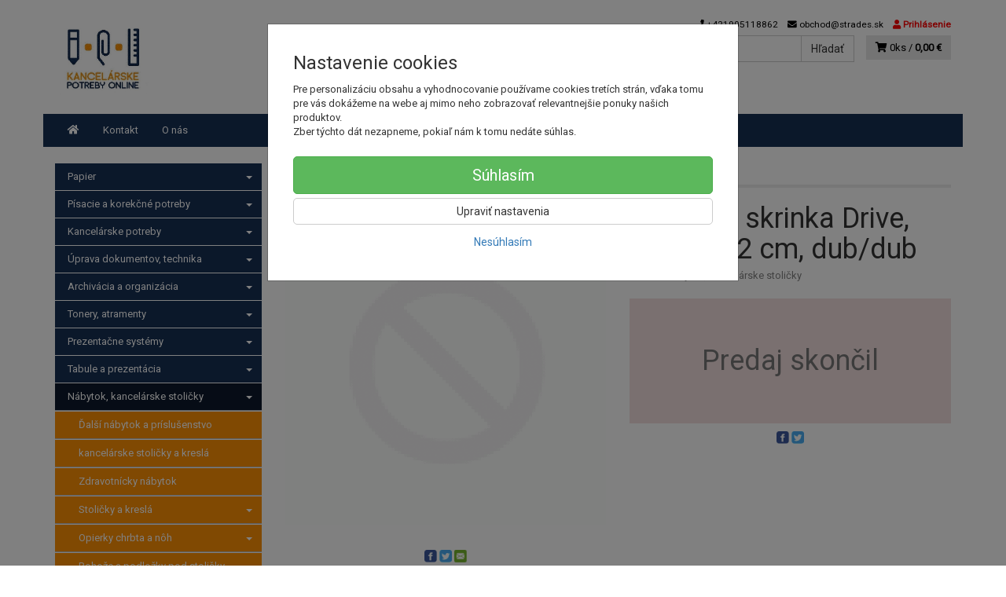

--- FILE ---
content_type: text/html; charset=utf-8
request_url: https://kancelarske-potreby-online.sk/policova-skrinka-drive-80x74x42-cm-dub-dub
body_size: 18177
content:
<!doctype html>
<html lang="sk">
	<head itemscope itemtype="http://schema.org/WebSite">
		<title>Policová skrinka Drive, 80x74x42 cm, dub/dub | kancelarske-potreby-online.sk  | kancelarske-potreby-online</title>
		<meta charset="utf-8" />

		<meta http-equiv="x-ua-compatible" content="ie=edge" />
		<meta name="viewport" content="width=device-width, initial-scale=1, shrink-to-fit=no" />
		<meta name="format-detection" content="telephone=no" />
		<meta name="description" content="Navštív eshop kancelarske-potreby-online.sk a vyber si z našej ponuky  v ktorej nájdeš aj Policová skrinka Drive, 80x74x42 cm, dub/dub  preto neváhaj a nakupuj online vo výhodných cenách." />
		<meta name="keywords" content="" />
		<meta name="robots" content="all" />
		<meta name="author" content="kancelarske-potreby-online" itemprop="name" />
		<meta name="generator" content="Shoptec" />
		<meta itemprop="url" content="https://kancelarske-potreby-online.sk" />


		<script src="https://www.googletagmanager.com/gtag/js?id=UA-136077146-1" async></script>
		<script>
			window.dataLayer = [{"page":{"type":"product"},"product":{"id":null,"item_group_id":27253,"name":"Policová skrinka Drive, 80x74x42 cm, dub/dub","brand":"HOBIS","category":"Nábytok, kancelárske stoličky","sku":"","ean":"","price":204.549,"vat":23,"currency":"EUR"}}];
			function gtag(){ dataLayer.push(arguments); }
			gtag('js', new Date());
				gtag('config', "UA-136077146-1");
				gtag('config', "G-45C7L516ET");
				gtag('config', "AW-668297920", {'allow_enhanced_conversions':true});
		</script>

		<script>
		(function(w,d,s,l,i){ w[l]=w[l]||[];w[l].push({ 'gtm.start':
		new Date().getTime(),event:'gtm.js'});var f=d.getElementsByTagName(s)[0],
		j=d.createElement(s),dl=l!='dataLayer'?'&l='+l:'';j.async=true;j.src=
		'https://www.googletagmanager.com/gtm.js?id='+i+dl;f.parentNode.insertBefore(j,f);
		})(window,document,'script','dataLayer',"GTM-KLK7D69");
		</script>

		<script>
		!function(f,b,e,v,n,t,s){if(f.fbq)return;n=f.fbq=function(){n.callMethod?
		n.callMethod.apply(n,arguments):n.queue.push(arguments)};if(!f._fbq)f._fbq=n;
		n.push=n;n.loaded=!0;n.version='2.0';n.queue=[];t=b.createElement(e);t.async=!0;
		t.src=v;s=b.getElementsByTagName(e)[0];s.parentNode.insertBefore(t,s)}(window,
		document,'script','https://connect.facebook.net/en_US/fbevents.js');
		fbq('init', "377971869929620");
		fbq('track', 'PageView');
		</script>








		<meta property="og:title" content="Policová skrinka Drive, 80x74x42 cm, dub/dub | kancelarske-potreby-online.sk " />
<meta property="og:image" content="/images/products-cache/d0f9110cf77f374adc17253e5557936e/42541_w600_h600.jpg" />
<meta property="og:description" content="" />
<meta property="og:url" content="https://kancelarske-potreby-online.sk/policova-skrinka-drive-80x74x42-cm-dub-dub" />
<meta property="og:site_name" content="kancelarske-potreby-online" />
<meta property="og:type" content="product" />

<link rel="canonical" href="https://kancelarske-potreby-online.sk/policova-skrinka-drive-80x74x42-cm-dub-dub" />

		<link rel="icon" href="/images/template/d0f9110cf77f374adc17253e5557936e/favicon.ico?48fb7bef" />
		<link rel="stylesheet" href="//maxcdn.bootstrapcdn.com/bootstrap/3.3.7/css/bootstrap.min.css" integrity="sha384-BVYiiSIFeK1dGmJRAkycuHAHRg32OmUcww7on3RYdg4Va+PmSTsz/K68vbdEjh4u" crossorigin="anonymous" />
		<link rel="stylesheet" href="//use.fontawesome.com/releases/v5.0.13/css/all.css" integrity="sha384-DNOHZ68U8hZfKXOrtjWvjxusGo9WQnrNx2sqG0tfsghAvtVlRW3tvkXWZh58N9jp" crossorigin="anonymous" />
		<link rel="stylesheet" href="//cdnjs.cloudflare.com/ajax/libs/fancybox/3.2.5/jquery.fancybox.min.css" integrity="sha256-ygkqlh3CYSUri3LhQxzdcm0n1EQvH2Y+U5S2idbLtxs=" crossorigin="anonymous" />
		<link rel="stylesheet" href="//code.jquery.com/ui/1.12.1/themes/base/jquery-ui.min.css" />
		<link rel="stylesheet" href="https://cdnjs.cloudflare.com/ajax/libs/spinkit/2.0.0/spinkit.min.css" integrity="sha512-kRYkjiYH/VXxoiaDK2oGNMKIi8VQVfie1lkYGX3kmfzWNR2kfaF5ze0885W3/eE6lIiURBsZA91M/WNvCajHMw==" crossorigin="anonymous" referrerpolicy="no-referrer" />
		<link href="/assets/template/default/css/cookiebar.css" rel="stylesheet" type="text/css" />
			<link rel="stylesheet" href="/assets/template/default/data/d0f9110cf77f374adc17253e5557936e/all.css?049dcc10" />
			<link rel="stylesheet" href="/assets/template/default/data/d0f9110cf77f374adc17253e5557936e/custom.css?fd1c756a" />
		<meta name="google-site-verification" content="96zkSkqm_HjpHL-5WK2V1kS1nxS7RZ0eeMI2k6aH2xw" />
<meta name="facebook-domain-verification" content="mos7z2b6opz6nfpoel3le8pve29hxz" />
<script>
  (function(w,d,t,r,u)
  {
    var f,n,i;
    w[u]=w[u]||[],f=function()
    {
      var o={ti:"187102755", enableAutoSpaTracking: true};
      o.q=w[u],w[u]=new UET(o),w[u].push("pageLoad")
    },
    n=d.createElement(t),n.src=r,n.async=1,n.onload=n.onreadystatechange=function()
    {
      var s=this.readyState;
      s&&s!=="loaded"&&s!=="complete"||(f(),n.onload=n.onreadystatechange=null)
    },
    i=d.getElementsByTagName(t)[0],i.parentNode.insertBefore(n,i)
  })
  (window,document,"script","//bat.bing.com/bat.js","uetq");
</script>

	</head>
	<body data-price_level_id="1" class="customer-guest">
		<!--[if lte IE 9]>
		<div class="alert alert-danger mb-0">Používate <b>zastaralý</b> internetový prehliadač, z toho dôvodu Vám niektoré časti stránky nemusia fungovať správne. Prosíme <a href="http://browsehappy.com/" target="_blank" rel="nofollow">aktualizujte si svoj internetový prehliadač</a>.</div>
		<![endif]-->


		<noscript><iframe src="https://www.googletagmanager.com/ns.html?id=GTM-KLK7D69" height="0" width="0" style="display:none;visibility:hidden"></iframe></noscript>
		<noscript><img height="1" width="1" style="display:none" src="https://www.facebook.com/tr?id=377971869929620&ev=PageView&noscript=1" alt="" /></noscript>

        <!-- Smartsupp Live Chat script -->
<script type="text/javascript">
var _smartsupp = _smartsupp || {};
_smartsupp.key = '54bd230c9c9077b43d7b3853d937570bdb68cd66';
window.smartsupp||(function(d) {
        var s,c,o=smartsupp=function(){ o._.push(arguments)};o._=[];
        s=d.getElementsByTagName('script')[0];c=d.createElement('script');
        c.type='text/javascript';c.charset='utf-8';c.async=true;
        c.src='https://www.smartsuppchat.com/loader.js?';s.parentNode.insertBefore(c,s);
})(document);
</script>


<div class="container container-header">
    <div class="headers-mobile">
        <header>
            <div class="header-blocks">
                <div class="header-block header-block-lft">
                    <div class="logo logo-img">
                        <a href="/">
                                <img src="/images/template/d0f9110cf77f374adc17253e5557936e/logo.png?v=1678906830" alt="kancelarske-potreby-online" />
                        </a>
                    </div>
                </div>
                <div class="header-block header-block-rgt">
                    <ul class="nav nav-pills pull-right">
                        <li>
                            <a href="tel:00421905118862" rel="nofollow">
                                <i class="fas fa-phone"></i>
                            </a>
                        </li>
                        <li>
                            <a href="#searchMobile" data-toggle="collapse" rel="nofollow" style="display: none">
                                <i class="fas fa-search"></i>
                            </a>
                            <div class="mobile-content mobile-content-nobottom collapse in" id="searchMobile" itemscope itemtype="http://schema.org/WebSite">
                                <div class="mobile-content-item">
                                    <meta itemprop="url" content="https://kancelarske-potreby-online.sk" />
                                    <form action="/policova-skrinka-drive-80x74x42-cm-dub-dub" method="post" id="frm-search2Form" class="form-inline no-validate" autocomplete="off" role="search" itemprop="potentialAction" itemscope itemtype="http://schema.org/SearchAction">
                                        <meta itemprop="target" content="https://kancelarske-potreby-online.sk/vyhladavanie/?query={query}" />
                                        <input type="search" name="query" data-autocomplete="/vyhladavanie/json-all" id="frm-search2Form-query" required="required" data-nette-rules='[{"op":":filled","msg":"Toto pole je povinné."}]' class="form-control" placeholder="Napíšte hľadané slovo" itemprop="query-input" />
                                        <button class="btn btn-default" type="submit">🔎</button>
                                        <div class="clearfix"></div>
                                    <input type="hidden" name="_token_" value="7pfpa70pg1quFCcG+htF1s3MSngATteGZuL5A=" /><input type="hidden" name="_do" value="search2Form-submit" /><!--[if IE]><input type=IEbug disabled style="display:none"><![endif]-->
</form>

                                </div>
                            </div>
                        </li>
                        <li>
                            <a href="#customerWindow" role="button" data-toggle="modal" rel="nofollow"><i class="fas fa-user"></i></a>
                        </li>
                        <li id="snippet--shoppingCartCounterMobile">
                            <a class="cart" rel="nofollow" data-count="0" href="/nakupny-kosik/">
                                <i class="fas fa-shopping-cart"></i>
                            </a>
                        </li>
                        <li>
                            <a href="#menuMobile" data-toggle="collapse" rel="nofollow">
                                <i class="fas fa-bars"></i>
                            </a>
                            <div class="mobile-content collapse" id="menuMobile">
                                <div class="mobile-content-item">
                                    <a href="#menuMobileCategories" class="dropdown-toggle" type="button" rel="nofollow" data-toggle="collapse">
                                        Kategórie
                                        <span class="caret"></span>
                                    </a>
                                    <ul class="nav navbar-nav collapse" id="menuMobileCategories">
                                        <li data-category_id="880" class="dropdown">
                                            
                                            <a class="dropdown-toggle" data-toggle="dropdown" href="/papier/">
                                                Papier
                                                <span class="caret"></span>
                                            </a>
                                            <ul class="dropdown-menu">
                                                <li><a href="/papier/"><small>ukázať všetko</small></a></li>
                                                <li data-category_id="890">
                                                    <a href="/papier/kancelarsky-papier/">Kancelársky papier</a>
                                                </li>
                                                <li data-category_id="882">
                                                    <a href="/papier/farebny-papier/">Farebný papier</a>
                                                </li>
                                                <li data-category_id="881">
                                                    <a href="/papier/tlaciva/">Tlačivá</a>
                                                </li>
                                                <li data-category_id="1490">
                                                    <a href="/papier/poznamkove-blocky/">Poznámkové bločky</a>
                                                </li>
                                                <li data-category_id="1491">
                                                    <a href="/papier/samolepiace-zalozky/">Samolepiace záložky</a>
                                                </li>
                                                <li data-category_id="889">
                                                    <a href="/papier/obalky/">Obálky</a>
                                                </li>
                                                <li data-category_id="891">
                                                    <a href="/papier/papierove-role-a-kotuciky/">Papierové role a kotúčiky</a>
                                                </li>
                                                <li data-category_id="883">
                                                    <a href="/papier/samolepiace-etikety/">Samolepiace etikety</a>
                                                </li>
                                                <li data-category_id="1492">
                                                    <a href="/papier/poznamkove-bloky/">Poznámkové bloky</a>
                                                </li>
                                                <li data-category_id="884">
                                                    <a href="/papier/specialny-papier/">Špeciálny papier</a>
                                                </li>
                                                <li data-category_id="1080">
                                                    <a href="/papier/etikety/">Etikety do klieští</a>
                                                </li>
                                                <li data-category_id="1831">
                                                    <a href="/papier/fotopapiere/">Fotopapiere</a>
                                                </li>
                                                <li data-category_id="1888">
                                                    <a href="/papier/kalendare-a-diare-2026/">Kalendáre a diáre 2026</a>
                                                </li>
                                            </ul>

                                        </li>
                                        <li data-category_id="1090" class="dropdown">
                                            
                                            <a class="dropdown-toggle" data-toggle="dropdown" href="/pisacie-a-korekcne-potreby/">
                                                Písacie a korekčné potreby
                                                <span class="caret"></span>
                                            </a>
                                            <ul class="dropdown-menu">
                                                <li><a href="/pisacie-a-korekcne-potreby/"><small>ukázať všetko</small></a></li>
                                                <li data-category_id="1091">
                                                    <a href="/pisacie-potreby-pera/">Perá</a>
                                                </li>
                                                <li data-category_id="1093">
                                                    <a href="/pisacie-potreby-ceruzky/">Ceruzky</a>
                                                </li>
                                                <li data-category_id="1096">
                                                    <a href="/pisacie-potreby-linery/">Linery</a>
                                                </li>
                                                <li data-category_id="1094">
                                                    <a href="/pisacie-potreby-popisovace/">Popisovače</a>
                                                </li>
                                                <li data-category_id="1095">
                                                    <a href="/pisacie-potreby-zvyraznovace/">Zvýrazňovače</a>
                                                </li>
                                                <li data-category_id="1126">
                                                    <a href="/pisacie-potreby-gumy-struhadla-pravitka/">Gumy, strúhadlá, pravítka</a>
                                                </li>
                                                <li data-category_id="1092">
                                                    <a href="/pisacie-potreby-korekcne-potreby/">Korekčné potreby</a>
                                                </li>
                                            </ul>

                                        </li>
                                        <li data-category_id="1145" class="dropdown">
                                            
                                            <a class="dropdown-toggle" data-toggle="dropdown" href="/kancelarske-potreby/">
                                                Kancelárske potreby
                                                <span class="caret"></span>
                                            </a>
                                            <ul class="dropdown-menu">
                                                <li><a href="/kancelarske-potreby/"><small>ukázať všetko</small></a></li>
                                                <li data-category_id="1154">
                                                    <a href="/kancelarske-potreby/zosivacky/">Zošívačky</a>
                                                </li>
                                                <li data-category_id="1155">
                                                    <a href="/kancelarske-potreby/dierovacky-na-papier/">Dierovačky na papier</a>
                                                </li>
                                                <li data-category_id="1147">
                                                    <a href="/kancelarske-potreby/drobne-kancelarske-potreby/">Drobné kancelárske potreby</a>
                                                </li>
                                                <li data-category_id="1150">
                                                    <a href="/kancelarske-potreby/peciatky/">Pečiatky</a>
                                                </li>
                                                <li data-category_id="1151">
                                                    <a href="/kancelarske-potreby/doplnky-na-kancelarsky-stol/">Doplnky na kancelársky stôl</a>
                                                </li>
                                                <li data-category_id="1153">
                                                    <a href="/kancelarske-potreby/lepidla/">Lepidlá</a>
                                                </li>
                                                <li data-category_id="1517">
                                                    <a href="/kancelarske-potreby/lepiace-pasky-kancelarske/">Lepiace pásky kancelárske</a>
                                                </li>
                                                <li data-category_id="1516">
                                                    <a href="/kancelarske-potreby/lepiace-pasky-priemyselne/">Lepiace pásky priemyselné</a>
                                                </li>
                                                <li data-category_id="1146">
                                                    <a href="/kancelarske-potreby/baliace-potreby/">Baliace potreby</a>
                                                </li>
                                                <li data-category_id="1865">
                                                    <a href="/kancelarske-potreby/konferencne-mapy/">Konferenčné mapy</a>
                                                </li>
                                            </ul>

                                        </li>
                                        <li data-category_id="15" class="dropdown">
                                            
                                            <a class="dropdown-toggle" data-toggle="dropdown" href="/uprava-dokumentov-technika/">
                                                Úprava dokumentov, technika
                                                <span class="caret"></span>
                                            </a>
                                            <ul class="dropdown-menu">
                                                <li><a href="/uprava-dokumentov-technika/"><small>ukázať všetko</small></a></li>
                                                <li data-category_id="169">
                                                    <a href="/uprava-dokumentov-technika/laminovacie-stroje/">Laminovacie stroje</a>
                                                </li>
                                                <li data-category_id="155">
                                                    <a href="/uprava-dokumentov-technika/laminovacie-folie-leskle/">Laminovacie fólie lesklé</a>
                                                </li>
                                                <li data-category_id="147">
                                                    <a href="/uprava-dokumentov-technika/laminovacie-folie-ostatne-a-doplnky/">Laminovacie fólie matné a ostatné</a>
                                                </li>
                                                <li data-category_id="173">
                                                    <a href="/uprava-dokumentov-technika/stroje-na-kruzkovu-vazbu/">Stroje na krúžkovú väzbu</a>
                                                </li>
                                                <li data-category_id="175">
                                                    <a href="/uprava-dokumentov-technika/hrebene-na-kruzkovu-vazbu/">Hrebene na krúžkovú väzbu</a>
                                                </li>
                                                <li data-category_id="176">
                                                    <a href="/uprava-dokumentov-technika/obalky-na-kruzkovu-vazbu/">Obálky na krúžkovú väzbu</a>
                                                </li>
                                                <li data-category_id="174">
                                                    <a href="/uprava-dokumentov-technika/tepelna-vazba/">Tepelná väzba</a>
                                                </li>
                                                <li data-category_id="90">
                                                    <a href="/uprava-dokumentov-technika/rezacky/">Rezačky na papier</a>
                                                </li>
                                                <li data-category_id="77">
                                                    <a href="/uprava-dokumentov-technika/kalkulacky/">Kalkulačky</a>
                                                </li>
                                                <li data-category_id="1465">
                                                    <a href="/uprava-dokumentov-technika/baterie/">Batérie</a>
                                                </li>
                                                <li data-category_id="229">
                                                    <a href="/uprava-dokumentov-technika/elektronicke-vahy/">Elektronické váhy</a>
                                                </li>
                                                <li data-category_id="140">
                                                    <a href="/uprava-dokumentov-technika/usb-kluce-a-pamatove-karty/">USB kľúče a pamäťové karty</a>
                                                </li>
                                                <li data-category_id="170">
                                                    <a href="/uprava-dokumentov-technika/pocitacove-stojany/">Počítačové stojany</a>
                                                </li>
                                                <li data-category_id="145">
                                                    <a href="/uprava-dokumentov-technika/stojany-a-filtre-na-notebooky/">Stojany na notebooky a tablety</a>
                                                </li>
                                                <li data-category_id="166">
                                                    <a href="/uprava-dokumentov-technika/mysi-klavesnice-a-ine/">Myši, klávesnice a iné</a>
                                                </li>
                                                <li data-category_id="142">
                                                    <a href="/uprava-dokumentov-technika/podlozky-a-opierky-zapastia/">Podložky a opierky zápästia</a>
                                                </li>
                                                <li data-category_id="43">
                                                    <a href="/uprava-dokumentov-technika/cistenie-pocitacov/">Čistenie počítačov</a>
                                                </li>
                                                <li data-category_id="1426">
                                                    <a href="/uprava-dokumentov-technika/skartovacky/">Skartovačky</a>
                                                </li>
                                                <li data-category_id="856">
                                                    <a href="/uprava-dokumentov-technika/etiketovacie-klieste-a-cenovky/">Etiketovacie kliešte a cenovky</a>
                                                </li>
                                                <li data-category_id="858">
                                                    <a href="/uprava-dokumentov-technika/etiketovaci-system-dymo/">Etiketovací systém Dymo</a>
                                                </li>
                                                <li data-category_id="857">
                                                    <a href="/uprava-dokumentov-technika/etiketovaci-system-brother/">Etiketovací systém Brother</a>
                                                </li>
                                                <li data-category_id="1599">
                                                    <a href="/uprava-dokumentov-technika/predlzovacky/">Predlžovačky</a>
                                                </li>
                                            </ul>

                                        </li>
                                        <li data-category_id="18" class="dropdown">
                                            
                                            <a class="dropdown-toggle" data-toggle="dropdown" href="/archivacia-a-organizacia/">
                                                Archivácia a organizácia
                                                <span class="caret"></span>
                                            </a>
                                            <ul class="dropdown-menu">
                                                <li><a href="/archivacia-a-organizacia/"><small>ukázať všetko</small></a></li>
                                                <li data-category_id="1247">
                                                    <a href="/archivacia-a-organizacia/zakladace/">Zakladače</a>
                                                </li>
                                                <li data-category_id="101">
                                                    <a href="/archivacia-a-organizacia/euroobaly/">Euroobaly</a>
                                                </li>
                                                <li data-category_id="1249">
                                                    <a href="/archivacia-a-organizacia/rozlisovace/">Rozraďovače</a>
                                                </li>
                                                <li data-category_id="1246">
                                                    <a href="/archivacia-a-organizacia/obaly-na-dokumenty/">Obaly na dokumenty</a>
                                                </li>
                                                <li data-category_id="87">
                                                    <a href="/archivacia-a-organizacia/zavesne-obaly-a-zasobniky/">Závesné obaly a zásobníky</a>
                                                </li>
                                                <li data-category_id="1248">
                                                    <a href="/archivacia-a-organizacia/archivacne-systemy/">Archivačné systémy</a>
                                                </li>
                                                <li data-category_id="162">
                                                    <a href="/archivacia-a-organizacia/spisove-boxy-a-aktovky/">Aktovky</a>
                                                </li>
                                                <li data-category_id="1280">
                                                    <a href="/archivacia-a-organizacia/skrinky-a-menovky-na-kluce/">Skrinky a menovky na kľúče</a>
                                                </li>
                                                <li data-category_id="105">
                                                    <a href="/archivacia-a-organizacia/podpisove-a-triediace-knihy-a-aktovky/">Podpisové a triediace knihy</a>
                                                </li>
                                                <li data-category_id="130">
                                                    <a href="/archivacia-a-organizacia/pokladnicky-a-kartoteky/">Pokladničky a kartotéky</a>
                                                </li>
                                                <li data-category_id="48">
                                                    <a href="/archivacia-a-organizacia/samolepiace-vrecka/">Samolepiace vrecká</a>
                                                </li>
                                            </ul>

                                        </li>
                                        <li data-category_id="21" class="dropdown">
                                            
                                            <a class="dropdown-toggle" data-toggle="dropdown" href="/tonery-atramenty/">
                                                Tonery, atramenty
                                                <span class="caret"></span>
                                            </a>
                                            <ul class="dropdown-menu">
                                                <li><a href="/tonery-atramenty/"><small>ukázať všetko</small></a></li>
                                                <li data-category_id="944">
                                                    <a href="/tonery-atramenty/ostatne-tlacove-kazety/">Ostatné tlačové kazety</a>
                                                </li>
                                                <li data-category_id="735">
                                                    <a href="/tonery-atramenty/tonery-a-atramenty-brother/">Tonery a atramenty Brother</a>
                                                </li>
                                                <li data-category_id="945">
                                                    <a href="/tonery-atramenty/ine-tlacove-kazety/">Iné tlačové kazety</a>
                                                </li>
                                                <li data-category_id="948">
                                                    <a href="/tonery-atramenty/alternativy-pre-minolta/">Alternatívy pre Minolta</a>
                                                </li>
                                                <li data-category_id="949">
                                                    <a href="/tonery-atramenty/alternativy-pre-oki/">Alternatívy pre OKI</a>
                                                </li>
                                                <li data-category_id="950">
                                                    <a href="/tonery-atramenty/alternativy-pre-brother/">Alternatívy pre Brother</a>
                                                </li>
                                                <li data-category_id="192">
                                                    <a href="/tonery-atramenty/tonery-a-atramenty-hp/">Tonery a atramenty HP</a>
                                                </li>
                                                <li data-category_id="273">
                                                    <a href="/tonery-atramenty/alternativy-pre-hp/">Alternatívy pre HP</a>
                                                </li>
                                                <li data-category_id="65">
                                                    <a href="/tonery-atramenty/tonery-a-atramenty-canon/">Tonery a atramenty Canon</a>
                                                </li>
                                                <li data-category_id="272">
                                                    <a href="/tonery-atramenty/alternativy-pre-canon/">Alternatívy pre Canon</a>
                                                </li>
                                                <li data-category_id="159">
                                                    <a href="/tonery-atramenty/tonery-a-atramenty-epson/">Tonery a atramenty Epson</a>
                                                </li>
                                                <li data-category_id="275">
                                                    <a href="/tonery-atramenty/alternativy-pre-epson/">Alternatívy pre Epson</a>
                                                </li>
                                                <li data-category_id="220">
                                                    <a href="/tonery-atramenty/tonery-a-atramenty-lexmark/">Tonery a atramenty Lexmark</a>
                                                </li>
                                                <li data-category_id="268">
                                                    <a href="/tonery-atramenty/tonery-a-atramenty-sharp/">Tonery a atramenty Sharp</a>
                                                </li>
                                                <li data-category_id="276">
                                                    <a href="/tonery-atramenty/tonery-a-atramenty-xerox/">Tonery a atramenty Xerox</a>
                                                </li>
                                                <li data-category_id="269">
                                                    <a href="/tonery-atramenty/tonery-a-atramenty-samsung/">Tonery a atramenty Samsung</a>
                                                </li>
                                                <li data-category_id="274">
                                                    <a href="/tonery-atramenty/alternativy-pre-samsung/">Alternatívy pre Samsung</a>
                                                </li>
                                                <li data-category_id="219">
                                                    <a href="/tonery-atramenty/tonery-a-atramenty-kyocera/">Tonery a atramenty Kyocera</a>
                                                </li>
                                                <li data-category_id="267">
                                                    <a href="/tonery-atramenty/tonery-a-atramenty-ricoh/">Tonery a atramenty Ricoh</a>
                                                </li>
                                                <li data-category_id="271">
                                                    <a href="/tonery-atramenty/tonery-a-atramenty-toshiba/">Tonery a atramenty Toshiba</a>
                                                </li>
                                                <li data-category_id="240">
                                                    <a href="/tonery-atramenty/tonery-a-atramenty-oki/">Tonery a atramenty OKI</a>
                                                </li>
                                                <li data-category_id="230">
                                                    <a href="/tonery-atramenty/tonery-a-atramenty-minolta/">Tonery a atramenty Minolta</a>
                                                </li>
                                            </ul>

                                        </li>
                                        <li data-category_id="16" class="dropdown">
                                            
                                            <a class="dropdown-toggle" data-toggle="dropdown" href="/tabule-prezentacia/">
                                                Prezentačne systémy
                                                <span class="caret"></span>
                                            </a>
                                            <ul class="dropdown-menu">
                                                <li><a href="/tabule-prezentacia/"><small>ukázať všetko</small></a></li>
                                                <li data-category_id="126">
                                                    <a href="/tabule-a-prezentacia/identifikacne-visacky/">Identifikačné visačky</a>
                                                </li>
                                                <li data-category_id="1242">
                                                    <a href="/tabule-a-prezentacia/piktogramy/">Piktogramy</a>
                                                </li>
                                                <li data-category_id="1219">
                                                    <a href="/tabule-a-prezentacia/stojany/">Stojany</a>
                                                </li>
                                                <li data-category_id="596">
                                                    <a href="/tabule-a-prezentacia/planovacie-a-informacne-tabule/">Plánovacie a informačné tabule</a>
                                                </li>
                                                <li data-category_id="139">
                                                    <a href="/tabule-a-prezentacia/samolepiace-a-magneticke-ramceky/">Samolepiace a magnetické rámčeky</a>
                                                </li>
                                                <li data-category_id="85">
                                                    <a href="/tabule-a-prezentacia/katalogove-stojany/">Katalógové stojany</a>
                                                </li>
                                                <li data-category_id="141">
                                                    <a href="/tabule-a-prezentacia/katalogove-panely-otocne/">Katalógové panely otočné</a>
                                                </li>
                                                <li data-category_id="146">
                                                    <a href="/tabule-a-prezentacia/prezentacne-stojany-stolove/">Prezentačné stojany stolové</a>
                                                </li>
                                                <li data-category_id="138">
                                                    <a href="/tabule-a-prezentacia/informacne-tabulky-na-dvere/">Informačné tabuľky na dvere</a>
                                                </li>
                                                <li data-category_id="178">
                                                    <a href="/tabule-a-prezentacia/mapy-nastenne-zavesny-system/">Mapy nástenné, závesný systém</a>
                                                </li>
                                                <li data-category_id="164">
                                                    <a href="/tabule-a-prezentacia/ukazovadla-a-folie-na-projekciu/">Ukazovadlá a fólie na projekciu</a>
                                                </li>
                                                <li data-category_id="589">
                                                    <a href="/tabule-a-prezentacia/doplnky-k-sklenenym-tabuliam/">Doplnky k skleneným tabuliam</a>
                                                </li>
                                            </ul>

                                        </li>
                                        <li data-category_id="1286" class="dropdown">
                                            
                                            <a class="dropdown-toggle" data-toggle="dropdown" href="/tabule-a-prezentacia/">
                                                Tabule a prezentácia
                                                <span class="caret"></span>
                                            </a>
                                            <ul class="dropdown-menu">
                                                <li><a href="/tabule-a-prezentacia/"><small>ukázať všetko</small></a></li>
                                                <li data-category_id="1428">
                                                    <a href="/tabule-a-prezentacia/flipchart/">Flipcharty</a>
                                                </li>
                                                <li data-category_id="1433">
                                                    <a href="/tabule-a-prezentacia/nastenky/">Nástenky</a>
                                                </li>
                                                <li data-category_id="1434">
                                                    <a href="/tabule-a-prezentacia/biele-tabule/">Biele tabule</a>
                                                </li>
                                                <li data-category_id="1443">
                                                    <a href="/tabule-a-prezentacia/vitriny-info-panely-a-klip-ramy/">Vitríny, Info panely a Klip rámy</a>
                                                </li>
                                                <li data-category_id="1436">
                                                    <a href="/tabule-a-prezentacia/sklenene-tabule/">Sklenené tabule</a>
                                                </li>
                                                <li data-category_id="1437">
                                                    <a href="/tabule-a-prezentacia/moderacne-tabule/">Moderačné tabule</a>
                                                </li>
                                                <li data-category_id="1622">
                                                    <a href="/tabule-a-prezentacia/skladove-znacenie/">Skladové značenie</a>
                                                </li>
                                            </ul>

                                        </li>
                                        <li data-category_id="984" class="dropdown">
                                            
                                            <a class="dropdown-toggle" data-toggle="dropdown" href="/nabytok-kancelarske-stolicky/">
                                                Nábytok, kancelárske stoličky
                                                <span class="caret"></span>
                                            </a>
                                            <ul class="dropdown-menu">
                                                <li><a href="/nabytok-kancelarske-stolicky/"><small>ukázať všetko</small></a></li>
                                                <li data-category_id="993">
                                                    <a href="/nabytok/dalsi-nabytok-a-prislusenstvo/">Ďalší nábytok a príslušenstvo</a>
                                                </li>
                                                <li data-category_id="2136">
                                                    <a href="/kancelarske-stolicky-a-kresla/">kancelárske stoličky a kreslá</a>
                                                </li>
                                                <li data-category_id="1079">
                                                    <a href="/nabytok/zdravotnicky-nabytok/">Zdravotnícky nábytok</a>
                                                </li>
                                                <li data-category_id="986">
                                                    <a href="/nabytok/stolicky-a-kresla/">Stoličky a kreslá</a>
                                                </li>
                                                <li data-category_id="990">
                                                    <a href="/nabytok/opierky-chrbta-a-noh/">Opierky chrbta a nôh</a>
                                                </li>
                                                <li data-category_id="989">
                                                    <a href="/nabytok/podlozky-pod-stolicky-a-rohoze/">Rohože a podložky pod stoličky</a>
                                                </li>
                                                <li data-category_id="987">
                                                    <a href="/nabytok/vesiaky-ramienka-a-hodiny/">Nástenné hodiny a vešiaky</a>
                                                </li>
                                                <li data-category_id="988">
                                                    <a href="/nabytok/lampy-a-ziarovky/">Stolné lampy</a>
                                                </li>
                                            </ul>

                                        </li>
                                        <li data-category_id="23" class="dropdown">
                                            
                                            <a class="dropdown-toggle" data-toggle="dropdown" href="/hygiena-a-drogeria/">
                                                Hygiena a drogéria
                                                <span class="caret"></span>
                                            </a>
                                            <ul class="dropdown-menu">
                                                <li><a href="/hygiena-a-drogeria/"><small>ukázať všetko</small></a></li>
                                                <li data-category_id="1383">
                                                    <a href="/hygiena-a-drogeria/toaletny-papier-a-zasobniky/">Toaletný papier a zásobníky</a>
                                                </li>
                                                <li data-category_id="1310">
                                                    <a href="/hygiena-a-drogeria/papierove-utierky-a-zasobniky/">Papierové utierky a zásobníky</a>
                                                </li>
                                                <li data-category_id="1502">
                                                    <a href="/hygiena-a-drogeria/toaletne-mydla-a-davkovace/">Mydlá, dávkovače, krémy</a>
                                                </li>
                                                <li data-category_id="1381">
                                                    <a href="/hygiena-a-drogeria/cistiace-prostriedky/">Čistiace prostriedky</a>
                                                </li>
                                                <li data-category_id="195">
                                                    <a href="/hygiena-a-drogeria/utierky-hubky-a-handry/">Utierky, hubky a handry</a>
                                                </li>
                                                <li data-category_id="1305">
                                                    <a href="/hygiena-a-drogeria/odpadkove-kose-a-vrecia-na-odpad/">Odpadkové koše a vrecia na odpad</a>
                                                </li>
                                                <li data-category_id="196">
                                                    <a href="/hygiena-a-drogeria/mopy-zmetaky-a-vedra/">Zmetáky a vedrá</a>
                                                </li>
                                                <li data-category_id="1414">
                                                    <a href="/hygiena-a-drogeria/prostriedky-do-umyvaciek-riadu-a-praciek/">Prostriedky do umývačiek riadu a práčiek</a>
                                                </li>
                                                <li data-category_id="1470">
                                                    <a href="/hygiena-a-drogeria/osviezovace-vzduchu/">Osviežovače vzduchu</a>
                                                </li>
                                                <li data-category_id="1539">
                                                    <a href="/hygiena-a-drogeria/doplnky-kupelni-a-wc/">Doplnky kúpeľní a WC</a>
                                                </li>
                                                <li data-category_id="1611">
                                                    <a href="/vlhcene-utierky/">Vlhčené utierky</a>
                                                </li>
                                                <li data-category_id="1571">
                                                    <a href="/hygiena-a-drogeria/papierove-utierky/">Papierové utierky</a>
                                                </li>
                                                <li data-category_id="1572">
                                                    <a href="/hygiena-a-drogeria/pripravky-do-umyvacky-riadu/">Prípravky do umývačky riadu</a>
                                                </li>
                                                <li data-category_id="1574">
                                                    <a href="/hygiena-a-drogeria/pracie-prostriedky/">Pracie prostriedky</a>
                                                </li>
                                                <li data-category_id="1643">
                                                    <a href="/hygiena-a-drogeria/starostlivost-o-ruky/">Starostlivosť o ruky</a>
                                                </li>
                                                <li data-category_id="1942">
                                                    <a href="/hygiena-a-drogeria/osobna-hygiena/">Osobná hygiena</a>
                                                </li>
                                                <li data-category_id="1613">
                                                    <a href="/hygiena-a-drogeria/upratovacie-pomocky/">Upratovacie pomôcky</a>
                                                </li>
                                            </ul>

                                        </li>
                                        <li data-category_id="26" class="dropdown">
                                            
                                            <a class="dropdown-toggle" data-toggle="dropdown" href="/obcerstvenie/">
                                                Občerstvenie
                                                <span class="caret"></span>
                                            </a>
                                            <ul class="dropdown-menu">
                                                <li><a href="/obcerstvenie/"><small>ukázať všetko</small></a></li>
                                                <li data-category_id="251">
                                                    <a href="/obcerstvenie/pramenite-vody/">Pramenité vody</a>
                                                </li>
                                                <li data-category_id="252">
                                                    <a href="/obcerstvenie/mineralne-vody/">Minerálne vody</a>
                                                </li>
                                                <li data-category_id="1601">
                                                    <a href="/obcerstvenie/ochutene-napoje/">Ochutené nápoje</a>
                                                </li>
                                                <li data-category_id="256">
                                                    <a href="/obcerstvenie/dzusy/">Džúsy</a>
                                                </li>
                                                <li data-category_id="260">
                                                    <a href="/obcerstvenie/kavy/">Kávy</a>
                                                </li>
                                                <li data-category_id="259">
                                                    <a href="/obcerstvenie/mlieka-a-smotany/">Mlieka a smotany</a>
                                                </li>
                                                <li data-category_id="261">
                                                    <a href="/obcerstvenie/caje/">Čaje</a>
                                                </li>
                                                <li data-category_id="971">
                                                    <a href="/obcerstvenie/sladidla-a-dochucovadla/">Sladidlá a dochucovadlá</a>
                                                </li>
                                                <li data-category_id="579">
                                                    <a href="/obcerstvenie/slane-pochutiny/">Slané pochutiny</a>
                                                </li>
                                                <li data-category_id="581">
                                                    <a href="/obcerstvenie/cokolady-a-cukrovinky/">Čokolády a cukrovinky</a>
                                                </li>
                                                <li data-category_id="580">
                                                    <a href="/obcerstvenie/susienky-a-oblatky/">Sušienky a oblátky</a>
                                                </li>
                                                <li data-category_id="1550">
                                                    <a href="/obcerstvenie/mlieko-do-kavy/">Mlieko a smotana do kávy</a>
                                                </li>
                                                <li data-category_id="262">
                                                    <a href="/obcerstvenie/sladidla/">Sladidlá</a>
                                                </li>
                                                <li data-category_id="595">
                                                    <a href="/obcerstvenie/nealkoholicke-piva/">Nealkoholické pivá</a>
                                                </li>
                                                <li data-category_id="1552">
                                                    <a href="/obcerstvenie/mlieko/">Mlieko</a>
                                                </li>
                                                <li data-category_id="1835">
                                                    <a href="/obcerstvenie/sladke-pochutiny/">Sladké pochutiny</a>
                                                </li>
                                            </ul>

                                        </li>
                                        <li data-category_id="1541" class="dropdown">
                                            
                                            <a class="dropdown-toggle" data-toggle="dropdown" href="/kuchyna-a-jedalen/">
                                                Kuchyňa a jedáleň
                                                <span class="caret"></span>
                                            </a>
                                            <ul class="dropdown-menu">
                                                <li><a href="/kuchyna-a-jedalen/"><small>ukázať všetko</small></a></li>
                                                <li data-category_id="1544">
                                                    <a href="/kuchyna-a-jedalen/rychlovarne-kanvice-dzbany/">Rýchlovarné kanvice</a>
                                                </li>
                                                <li data-category_id="1542">
                                                    <a href="/kuchyna-a-jedalen/riad-a-stolovanie/">Riad a stolovanie</a>
                                                </li>
                                                <li data-category_id="1543">
                                                    <a href="/kuchyna-a-jedalen/jednorazovy-riad/">Jednorazový riad</a>
                                                </li>
                                                <li data-category_id="1545">
                                                    <a href="/kuchyna-a-jedalen/party-servis/">Párty servis</a>
                                                </li>
                                                <li data-category_id="1687">
                                                    <a href="/kuchyna-a-jedalen/kuchynske-spotrebice/">Kuchynské spotrebiče</a>
                                                </li>
                                                <li data-category_id="1686">
                                                    <a href="/kuchyna-a-jedalen/priprava-napojov/">Príprava nápojov</a>
                                                </li>
                                            </ul>

                                        </li>
                                        <li data-category_id="20" class="dropdown">
                                            
                                            <a class="dropdown-toggle" data-toggle="dropdown" href="/skolske-potreby/">
                                                Školské potreby
                                                <span class="caret"></span>
                                            </a>
                                            <ul class="dropdown-menu">
                                                <li><a href="/skolske-potreby/"><small>ukázať všetko</small></a></li>
                                                <li data-category_id="61">
                                                    <a href="/skolske-potreby/skolske-zosity/">Školské zošity</a>
                                                </li>
                                                <li data-category_id="852">
                                                    <a href="/skolske-potreby/boxy-na-zosity/">Boxy na zošity</a>
                                                </li>
                                                <li data-category_id="1950">
                                                    <a href="/skolske-potreby/xnepouzivat-ine-skolske-potreby/">xNEPOUZIVAT Iné školské potreby</a>
                                                </li>
                                                <li data-category_id="107">
                                                    <a href="/skolske-potreby/obaly-na-zosity/">Obaly na zošity</a>
                                                </li>
                                                <li data-category_id="1893">
                                                    <a href="/skolske-potreby/skolske-pera/">Školské perá</a>
                                                </li>
                                                <li data-category_id="97">
                                                    <a href="/skolske-potreby/peracniky/">Peračníky</a>
                                                </li>
                                                <li data-category_id="109">
                                                    <a href="/skolske-potreby/puzdra-na-pera/">Puzdrá na perá</a>
                                                </li>
                                                <li data-category_id="1829">
                                                    <a href="/skolske-lepidla/">Školské lepidlá</a>
                                                </li>
                                                <li data-category_id="59">
                                                    <a href="/skolske-potreby/farbicky-ceruzky/">Farbičky, ceruzky, fixky</a>
                                                </li>
                                                <li data-category_id="94">
                                                    <a href="/skolske-potreby/farby-stetce-doplnky/">Farby, štetce, doplnky</a>
                                                </li>
                                                <li data-category_id="76">
                                                    <a href="/skolske-potreby/pravitka-kruzidla-kriedy/">Pravítka, kružidlá, kriedy</a>
                                                </li>
                                                <li data-category_id="91">
                                                    <a href="/skolske-potreby/noznicky-gumy-struhadla/">Nožničky, gumy, strúhadlá</a>
                                                </li>
                                                <li data-category_id="63">
                                                    <a href="/skolske-potreby/vykresy-papiere-podlozky/">Výkresy, papiere, podložky</a>
                                                </li>
                                                <li data-category_id="103">
                                                    <a href="/skolske-potreby/ine-skolske-potreby/">Iné školské potreby</a>
                                                </li>
                                                <li data-category_id="1895">
                                                    <a href="/skolske-potreby/skolske-tasky-batohy-a-vrecka/">Školské tašky, batohy a vrecká</a>
                                                </li>
                                                <li data-category_id="1922">
                                                    <a href="/skolske-potreby/peracniky-a-puzdra/">Peračníky a puzdrá</a>
                                                </li>
                                                <li data-category_id="1892">
                                                    <a href="/skolske-potreby/vytvarne-potreby/">Výtvarné potreby</a>
                                                </li>
                                                <li data-category_id="1883">
                                                    <a href="/skolske-potreby/sady-skolskych-pomocok/">Sady školských pomôcok</a>
                                                </li>
                                            </ul>

                                        </li>
                                        <li data-category_id="760" class="dropdown">
                                            
                                            <a class="dropdown-toggle" data-toggle="dropdown" href="/ochranne-pracovne-pomocky/">
                                                Ochranné pracovné pomôcky
                                                <span class="caret"></span>
                                            </a>
                                            <ul class="dropdown-menu">
                                                <li><a href="/ochranne-pracovne-pomocky/"><small>ukázať všetko</small></a></li>
                                                <li data-category_id="762">
                                                    <a href="/ochranne-pracovne-pomocky/pracovne-rukavice/">Pracovné rukavice</a>
                                                </li>
                                                <li data-category_id="1251">
                                                    <a href="/ochranne-pracovne-pomocky/lekarnicky/">Lekárničky</a>
                                                </li>
                                            </ul>

                                        </li>
                                    </ul>
                                </div>
                                <div class="mobile-content-item">
                                    <a href="#menuMobile2" class="dropdown-toggle" type="button" data-toggle="collapse" rel="nofollow">
                                        Informácie
                                        <span class="caret"></span>
                                    </a>
                                    <ul class="nav navbar-nav collapse" id="menuMobile2">
                                        


<li data-menu_item_id="3">
    <a href="/kontakt.html">Kontakt</a>
</li>



<li data-menu_item_id="7">
    <a href="/o-nas.html">O nás</a>
</li>



<li data-menu_item_id="4">
    <a href="/obchodne-podmienky.html">Obchodné podmienky</a>
</li>



<li data-menu_item_id="5">
    <a href="/ochrana-osobnych-udajov.html">Ochrana osobných údajov</a>
</li>



<li data-menu_item_id="9">
    <a href="/cena-dorucena-objednavky.html">Cena doručenia objednávky</a>
</li>


                                    </ul>
                                </div>
                            </div>
                        </li>
                    </ul>
                </div>
            </div>
        </header>
    </div>
    <div class="headers">
        <header class="main">
                <div class="row">
                    <div class="col-md-3 col-xs-12">
                        <div class="row">
                            <div class="col-sm-12 col-xs-6">
                                <div class="logo">
                                    <a href="/">
                                            <img src="/images/template/d0f9110cf77f374adc17253e5557936e/logo.png?v=1678906830" alt="kancelarske-potreby-online" />
                                    </a>
                                </div>
                            </div>
                            <div class="col-xs-6 visible-xs text-right">
                                <a href="#navbar-main" data-toggle="collapse" class="link-mobile" rel="nofollow">
                                    <i class="fas fa-bars"></i>
                                </a>
                                <a class="link-mobile" rel="nofollow" href="/nakupny-kosik/">
                                    <i class="fas fa-shopping-cart"></i>
                                    0
                                </a>
                            </div>
                        </div>
                    </div>
                    <div class="col-md-9 col-xs-12">
                        <div class="row order-container">
                            <div class="col-xs-12 order-2">
                                <ul class="nav nav-pills">
                                    <li>
                                        <a href="tel:00421905118862" rel="nofollow">
                                            <i class="fas fa-phone"></i>
                                            +421905118862
                                        </a>
                                    </li>
                                    <li class="hidden-xs">
                                        <a href="mailto:obchod@strades.sk" rel="nofollow">
                                            <i class="fas fa-envelope"></i>
                                            obchod@strades.sk
                                        </a>
                                    </li>
                                    <li>
                                        <a href="#customerWindow" role="button" data-toggle="modal" rel="nofollow"><i class="fas fa-user"></i> Prihlásenie</a>
                                    </li>
                                </ul>
                            </div>
                            <div class="col-xs-12 order-1 text-right">
                                <div class="search" itemscope itemtype="http://schema.org/WebSite">
                                    <meta itemprop="url" content="https://kancelarske-potreby-online.sk" />
                                    <form action="/policova-skrinka-drive-80x74x42-cm-dub-dub" method="post" id="frm-searchForm" class="form-inline no-validate" autocomplete="off" role="search" itemprop="potentialAction" itemscope itemtype="http://schema.org/SearchAction">
                                        <meta itemprop="target" content="https://kancelarske-potreby-online.sk/vyhladavanie/?query={query}" />
                                        <div class="input-group">
                                            <input type="search" name="query" data-autocomplete="/vyhladavanie/json-all" id="frm-searchForm-query" required="required" data-nette-rules='[{"op":":filled","msg":"Toto pole je povinné."}]' class="form-control" placeholder="Napíšte hľadané slovo" itemprop="query-input" />
                                            <span class="input-group-btn hidden-xs">
                                                <button class="btn btn-default" type="submit">Hľadať</button>
                                            </span>
                                        </div>
                                    <input type="hidden" name="_token_" value="2r0qpwpx5q4Cgj5LTByeM1sKZsNmXRuuj5ZQk=" /><input type="hidden" name="_do" value="searchForm-submit" /><!--[if IE]><input type=IEbug disabled style="display:none"><![endif]-->
</form>

                                </div>

                                <a class="cart" rel="nofollow" href="/nakupny-kosik/" id="snippet--shoppingCartCounter">
                                    <i class="fas fa-shopping-cart"></i>
                                    0ks /
                                        <b>0,00 €</b>
                                </a>

                                <div class="clearfix"></div>
                            </div>
                        </div>
                    </div>
                </div>
        </header>
    </div>
</div>

<div class="container container-navbar">
    <div class="navbar navbar-main" role="navigation">
            <div id="navbar-main" class="collapse navbar-collapse">
                <ul class="nav navbar-nav">
                    <li class="hidden-xs">
                        <a href="https://kancelarske-potreby-online.sk" rel="nofollow">
                            <i class="fas fa-home"></i>
                            <span class="sr-only">Úvod</span>
                        </a>
                    </li>



<li data-menu_item_id="2">
    <a href="/kontakt.html">Kontakt</a>
</li>



<li data-menu_item_id="8">
    <a href="/o-nas.html">O nás</a>
</li>

                </ul>
            </div>
    </div>
</div>


		<div class="container container-main">

		<div class="row block-container">
		    <div class="col-lg-3 col-md-4 block-lft">




		<div class="panel panel-default panel-category hidden-xs" data-id="984" data-root_id="">
		    <div class="panel-body">
		        <ul class="nav nav-stacked nav-tree">
		            <li>
		                <a href="/papier/">
		                    Papier
		                    <i class="caret"></i>
		                </a>
		            </li>
		            <li>
		                <a href="/pisacie-a-korekcne-potreby/">
		                    Písacie a korekčné potreby
		                    <i class="caret"></i>
		                </a>
		            </li>
		            <li>
		                <a href="/kancelarske-potreby/">
		                    Kancelárske potreby
		                    <i class="caret"></i>
		                </a>
		            </li>
		            <li>
		                <a href="/uprava-dokumentov-technika/">
		                    Úprava dokumentov, technika
		                    <i class="caret"></i>
		                </a>
		            </li>
		            <li>
		                <a href="/archivacia-a-organizacia/">
		                    Archivácia a organizácia
		                    <i class="caret"></i>
		                </a>
		            </li>
		            <li>
		                <a href="/tonery-atramenty/">
		                    Tonery, atramenty
		                    <i class="caret"></i>
		                </a>
		            </li>
		            <li>
		                <a href="/tabule-prezentacia/">
		                    Prezentačne systémy
		                    <i class="caret"></i>
		                </a>
		            </li>
		            <li>
		                <a href="/tabule-a-prezentacia/">
		                    Tabule a prezentácia
		                    <i class="caret"></i>
		                </a>
		            </li>
		            <li class="active">
		                <a href="/nabytok-kancelarske-stolicky/">
		                    Nábytok, kancelárske stoličky
		                    <i class="caret"></i>
		                </a>
		        <ul>
		            <li>
		                <a href="/nabytok/dalsi-nabytok-a-prislusenstvo/">
		                    Ďalší nábytok a príslušenstvo
		                </a>
		            </li>
		            <li>
		                <a href="/kancelarske-stolicky-a-kresla/">
		                    kancelárske stoličky a kreslá
		                </a>
		            </li>
		            <li>
		                <a href="/nabytok/zdravotnicky-nabytok/">
		                    Zdravotnícky nábytok
		                </a>
		            </li>
		            <li>
		                <a href="/nabytok/stolicky-a-kresla/">
		                    Stoličky a kreslá
		                    <i class="caret"></i>
		                </a>
		            </li>
		            <li>
		                <a href="/nabytok/opierky-chrbta-a-noh/">
		                    Opierky chrbta a nôh
		                    <i class="caret"></i>
		                </a>
		            </li>
		            <li>
		                <a href="/nabytok/podlozky-pod-stolicky-a-rohoze/">
		                    Rohože a podložky pod stoličky
		                </a>
		            </li>
		            <li>
		                <a href="/nabytok/vesiaky-ramienka-a-hodiny/">
		                    Nástenné hodiny a vešiaky
		                    <i class="caret"></i>
		                </a>
		            </li>
		            <li>
		                <a href="/nabytok/lampy-a-ziarovky/">
		                    Stolné lampy
		                </a>
		            </li>
		        </ul>
		        
		            </li>
		            <li>
		                <a href="/hygiena-a-drogeria/">
		                    Hygiena a drogéria
		                    <i class="caret"></i>
		                </a>
		            </li>
		            <li>
		                <a href="/obcerstvenie/">
		                    Občerstvenie
		                    <i class="caret"></i>
		                </a>
		            </li>
		            <li>
		                <a href="/kuchyna-a-jedalen/">
		                    Kuchyňa a jedáleň
		                    <i class="caret"></i>
		                </a>
		            </li>
		            <li>
		                <a href="/skolske-potreby/">
		                    Školské potreby
		                    <i class="caret"></i>
		                </a>
		            </li>
		            <li>
		                <a href="/ochranne-pracovne-pomocky/">
		                    Ochranné pracovné pomôcky
		                    <i class="caret"></i>
		                </a>
		            </li>
		        </ul>
		        
		    </div>
		</div>

		<div class="fb-page"
		     data-href="https://www.facebook.com/100159161954374"
		     data-width="380"
		     data-hide-cover="false"
		     data-show-facepile="false"
		></div>

		    </div>
		    <div class="col-lg-9 col-md-8 block-content">
		<ul class="breadcrumb" itemscope itemtype="http://schema.org/BreadcrumbList">
			<li itemprop="itemListElement" itemscope itemtype="http://schema.org/ListItem">
				<a itemprop="item" itemscope itemtype="https://schema.org/WebPage" itemid="/" href="/">
					<i class="fas fa-home"></i>
					<span class="sr-only" itemprop="name">Úvod</span>
				</a>
				<meta itemprop="position" content="1" />
			</li>
				<li itemprop="itemListElement" itemscope itemtype="http://schema.org/ListItem">
					<a itemprop="item" itemscope itemtype="https://schema.org/WebPage" itemid="/nabytok-kancelarske-stolicky/" href="/nabytok-kancelarske-stolicky/">
						<span itemprop="name">Nábytok, kancelárske stoličky</span>
					</a>
					<meta itemprop="position" content="2" />
				</li>
				<li itemprop="itemListElement" itemscope itemtype="http://schema.org/ListItem" class="active hidden-xs">
						<span itemprop="name">Policová skrinka Drive, 80x74x42 cm, dub/dub</span>
					<meta itemprop="position" content="3" />
				</li>
		</ul>

		<div id="snippet--flashes"></div>
		        
			<div class="product-detail" itemscope itemtype="http://schema.org/Product">
				<div class="row">
					<div class="col-md-12 visible-xs">
						<h1 itemprop="name">Policová skrinka Drive, 80x74x42 cm, dub/dub</h1>

						<div class="mb-2 product-subtitle">
							<a href="/hobis/">HOBIS</a>
							<span>|</span>

							<a content="Nábytok, kancelárske stoličky" href="/nabytok-kancelarske-stolicky/">Nábytok, kancelárske stoličky</a>
						</div>
					</div>

					<div class="col-md-6">

						<div class="photos">




			        <a href="/images/products-cache/d0f9110cf77f374adc17253e5557936e/42541_w700_h700.jpg" id="productPhoto42541" rel="lightbox" data-fancybox="product" data-caption="Policová skrinka Drive, 80x74x42 cm, dub/dub">
			            <img src="/images/products-cache/d0f9110cf77f374adc17253e5557936e/42541_w700_h700.jpg" alt="Policová skrinka Drive, 80x74x42 cm, dub/dub" width="700" height="700" class="img-responsive" itemprop="image" />
			        </a>

			<div class="more-photos">
			    <div class="row mt-1 mb-2">

			    </div>
			</div>

			<div class="social-shares text-center">

			    <a href="http://www.facebook.com/sharer/sharer.php?u=https://kancelarske-potreby-online.sk/policova-skrinka-drive-80x74x42-cm-dub-dub" target="_blank" title="Zdieľať na Facebook" rel="nofollow">
			        <img src="/assets/backend/images/share/facebook.gif" alt="Facebook" width="16" height="16" style="vertical-align: bottom" />
			    </a>
			    <a href="http://twitter.com/share?text=Policov%C3%A1%20skrinka%20Drive%2C%2080x74x42%20cm%2C%20dub%2Fdub&amp;url=https://kancelarske-potreby-online.sk/policova-skrinka-drive-80x74x42-cm-dub-dub" target="_blank" title="Zdieľať na Twitter" rel="nofollow">
			        <img src="/assets/backend/images/share/twitter.gif" alt="Twitter" width="16" height="16" style="vertical-align: bottom" />
			    </a>
			    <a href="#recommendationWindow" title="Odporučiť priateľovi" data-toggle="modal" rel="nofollow">
			        <img src="/assets/backend/images/share/email.png" alt="Odporučiť priateľovi" width="16" height="16" style="vertical-align: bottom" />
			    </a>
			</div>
						</div>


			<div id="snippet--extras"></div>		</div>
					<div class="col-md-6">
						<div class="row">
							<div class="col-lg-12 hidden-xs">
								<span class="h1">Policová skrinka Drive, 80x74x42 cm, dub/dub</span>

								<div class="mb-2 product-subtitle">
									<a itemprop="brand" href="/hobis/">HOBIS</a>
									<span>|</span>

									<a itemprop="category" content="Nábytok, kancelárske stoličky" href="/nabytok-kancelarske-stolicky/">Nábytok, kancelárske stoličky</a>

								</div>
							</div>




							<div class="col-lg-12">
								<div class="cart">
									<div class="form-horizontal">
										<div class="bg-danger pt-3 pb-3">
											<div class="h1 mt-3 mb-3 text-center text-muted">Predaj skončil</div>
										</div>
									</div>

									<div class="text-center text-muted small mt-1">
										<div class="mt-1">
											<a href="http://www.facebook.com/sharer/sharer.php?u=https://kancelarske-potreby-online.sk/policova-skrinka-drive-80x74x42-cm-dub-dub" target="_blank" title="Zdieľať na Facebook">
												<img src="/assets/backend/images/share/facebook.gif" alt="Facebook" width="16" height="16" style="vertical-align: bottom" />
											</a>
											<a href="http://twitter.com/share?text=Policov%C3%A1%20skrinka%20Drive%2C%2080x74x42%20cm%2C%20dub%2Fdub&amp;url=https://kancelarske-potreby-online.sk/policova-skrinka-drive-80x74x42-cm-dub-dub" target="_blank" title="Zdieľať na Twitter">
												<img src="/assets/backend/images/share/twitter.gif" alt="Twitter" width="16" height="16" style="vertical-align: bottom" />
											</a>
										</div>
									</div>
								</div>
							</div>

							<div class="col-lg-12">

							</div>

						</div>

					</div>
				</div>

				<div class="row mt-3">
					<div class="col-lg-12">
						<ul class="nav nav-tabs">
							<li class="active"><a href="#tab-home" data-toggle="tab"><span class="fas fa-home"></span><span class="sr-only">Popis</span></a></li>
							<li><a href="#tab-parameters" data-toggle="tab">Parametre <small>(11)</small></a></li>
							<li><a href="#tab-reviews" data-toggle="tab">Hodnotenia <small>(0)</small></a></li>
							<li><a href="#tab-comments" data-toggle="tab">Komentáre <small>(<span class="fb-comments-count" data-href="https://kancelarske-potreby-online.sk/policova-skrinka-drive-80x74x42-cm-dub-dub">0</span>)</small></a></li>
						</ul>
						<div class="tab-content">
							<div class="tab-pane active" id="tab-home">



			<div itemprop="description">
				Policová skriňka Hobis Drive D 2 80 01 - dub/dub<br /><p>&nbsp;</p><p><b>Popis produktu</b></p><p>Dôraz na funkčnosť a cenu. Kvalita a variabilita s nízkymi obstarávacími nákladmi. Materiály výrobcov z Európskej únie. <br/> Obojstranne pohľadový chrbát. Zabezpečenie políc proti náhodnému vysunutiu.<br/> V našej ponuke nájdete skriňové moduly výšky 185 cm, 111 cm alebo 74 cm a šírky 80 cm alebo 40 cm. Hĺbka všetkých modelov skríň radu Drive je 40 cm (42 cm s dverami). Chrbát, vyrobený z 3 mm hrubých dosiek HDF, je obojstranne pohľadový, takže skrine môžete použiť ako priestorový deliaci prvok. Vďaka polohovateľným policiam (hrúbky 18 mm) je možné priestor prispôsobiť Vašim predstavám. Základná výška úložného priestoru je prispôsobená výške štandardného šanónu.<br/>Dvere sú chránené 2mm hranou ABS a osadené kvalitným kovaním s doživotnou zárukou. Okrem plných a presklených dverí Vám ponúkame aj skrine s roletovým systémom.<br/>Pokiaľ sa rozhodnete pre umiestnenie skríň na podlahu, nezabudnite si doobjednať rektifikačné nohy, ktoré nie sú štandardnou súčasťou objednávky.<br/> Aby sa zásielka dostala v poriadku až do Vašej kancelárie, dodávame skrine demontované v niekoľkých samostatných a bezpečne zabalených balíkoch. Súčasťou každého balenia je tiež prehľadný návod.<br/> Na skrine Drive dostanete záruku 5 rokov.</p>
			</div>

							</div>
							<div class="tab-pane" id="tab-parameters">
								<table class="table table-striped table-condensed">
				<tbody>
					<tr data-parameter-id="1">
						<td style="width: 30%">
							Množstvo v balení
						</td>
						<td>1 KS</td>
					</tr>
					<tr data-parameter-id="2">
						<td style="width: 30%">
							Značka
						</td>
						<td>Hobis</td>
					</tr>
					<tr data-parameter-id="7">
						<td style="width: 30%">
							Farba
						</td>
						<td>dub/dub</td>
					</tr>
					<tr data-parameter-id="155">
						<td style="width: 30%">
							Šírka
						</td>
						<td>80 cm</td>
					</tr>
					<tr data-parameter-id="201">
						<td style="width: 30%">
							Výška
						</td>
						<td>74 cm</td>
					</tr>
					<tr data-parameter-id="269">
						<td style="width: 30%">
							Hĺbka
						</td>
						<td>42 cm</td>
					</tr>
					<tr data-parameter-id="281">
						<td style="width: 30%">
							Varianta
						</td>
						<td>rovná</td>
					</tr>
					<tr data-parameter-id="282">
						<td style="width: 30%">
							Počet políc
						</td>
						<td>1</td>
					</tr>
					<tr data-parameter-id="283">
						<td style="width: 30%">
							Typ dverí
						</td>
						<td>2x plné</td>
					</tr>
					<tr data-parameter-id="284">
						<td style="width: 30%">
							Typ skrine
						</td>
						<td>policová</td>
					</tr>
					<tr data-parameter-id="292">
						<td style="width: 30%">
							Záruka
						</td>
						<td>60 mesiacov</td>
					</tr>
				</tbody>
			</table>

							</div>
							<div class="tab-pane" id="tab-reviews">
								<p>Momentálne tu nie sú žiadne hodnotenia.</p>
			<p>Buďte prvý, kto <a href="#reviewWindow" data-toggle="modal" rel="nofollow">napíše hodnotenie</a> na tento produkt.</p>


							</div>
							<div class="tab-pane" id="tab-comments">
								<div class="fb-comments" data-href="https://kancelarske-potreby-online.sk/policova-skrinka-drive-80x74x42-cm-dub-dub" data-numposts="5" data-colorscheme="light"></div>
							</div>
						</div>

					</div>
				</div>

				<div itemprop="offers" itemtype="http://schema.org/Offer" itemscope>
					<link itemprop="url" href="https://kancelarske-potreby-online.sk/policova-skrinka-drive-80x74x42-cm-dub-dub" />
					<meta itemprop="availability" content="https://schema.org/SoldOut" />
					<meta itemprop="priceCurrency" content="EUR" />
					<meta itemprop="price" content="166.3" />
				</div>
			</div>

		    </div>
		</div>
		</div>



		

		<div class="container-footer">
			<div class="container">
				<footer>
						<div class="row">
							<div class="col-md-3 col-sm-6 col-xs-12">

<div class="panel panel-default" data-theme_block_id="25">
    <div class="panel-body">
        <iframe src="https://www.facebook.com/plugins/page.php?href=https%3A%2F%2Fwww.facebook.com%2Fkancelarske-potreby-onlinesk-100159161954374%2F&tabs&width=340&height=130&small_header=false&adapt_container_width=true&hide_cover=false&show_facepile=true&appId=171689490209954" width="100%" height="130" style="border:none;overflow:hidden" scrolling="no" frameborder="0" allowfullscreen="true" allow="autoplay; clipboard-write; encrypted-media; picture-in-picture; web-share"></iframe>

    </div>
</div>
							</div>
						
						
							<div class="col-md-3 col-sm-6 col-xs-12">
<div id="snippet--newsletter">
<div class="panel panel-default">
    <div class="panel-heading"><i class="fas fa-envelope"></i> Novinky na e-mail</div>
    <div class="panel-body">
        <form action="/policova-skrinka-drive-80x74x42-cm-dub-dub" method="post" id="frm-newsletterForm" class="pt-1 pb-1">
        <div class="input-group">
            <input type="email" name="email" maxlength="160" placeholder="&#64;" id="frm-newsletterForm-email" required="required" data-nette-rules='[{"op":":filled","msg":"Toto pole je povinné."},{"op":":email","msg":"Prosím vložte platnú e-mailovú adresu."}]' class="form-control" tabindex="1" />
            <span class="input-group-btn">
                <input type="submit" name="_submit" value="Prihlásiť" class="btn btn-default" tabindex="3" />
            </span>
        </div>
        <div class="checkbox">
            <label for="frm-newsletterForm-privacyPolicyAgree" class="small text-muted">
                <input type="checkbox" name="privacyPolicyAgree" id="frm-newsletterForm-privacyPolicyAgree" required="required" data-nette-rules='[{"op":":filled","msg":"Toto pole je povinné."}]' tabindex="2" />
                Vložením e-mailu súhlasíte s <a href="/ochrana-osobnych-udajov.html" rel="nofollow">podmienkami ochrany osobných údajov</a>
            </label>
        </div>
        <div style="transform:scale(0.77);-webkit-transform:scale(0.77);transform-origin:0 0;-webkit-transform-origin:0 0;">
            <div id="recaptcha_253a4d0a" class="g-recaptcha" data-sitekey="6LeoLsgUAAAAAAYtLIrmHyxWXnNZRkiGpX0b-oUZ" data-size="invisible"></div>
        </div>
        <input type="hidden" name="_token_" value="yxyw6t2s4y1wKj+HwwNCoBhI3fb4oQT+2jeB0=" /><input type="hidden" name="_do" value="newsletterForm-submit" /><!--[if IE]><input type=IEbug disabled style="display:none"><![endif]-->
</form>

    </div>
</div>

</div>							</div>
						
						
							<div class="col-md-3 col-sm-6 col-xs-12">

<div class="panel panel-default hidden-xs">
    <div class="panel-heading"><i class="fas fa-bars"></i> Informácie</div>
    <div class="panel-body">
        <ul class="nav nav-stacked">


            <li data-menu_item_id="3">
                <a href="/kontakt.html">Kontakt</a>
            </li>



            <li data-menu_item_id="7">
                <a href="/o-nas.html">O nás</a>
            </li>



            <li data-menu_item_id="4">
                <a href="/obchodne-podmienky.html">Obchodné podmienky</a>
            </li>



            <li data-menu_item_id="5">
                <a href="/ochrana-osobnych-udajov.html">Ochrana osobných údajov</a>
            </li>



            <li data-menu_item_id="9">
                <a href="/cena-dorucena-objednavky.html">Cena doručenia objednávky</a>
            </li>

        </ul>
    </div>
</div>
							</div>
						
						
							<div class="col-md-3 col-sm-6 col-xs-12">

<div class="panel panel-default" data-theme_block_id="18">
    <div class="panel-heading">
        <i class="fas fa-bars"></i>
        elektronické platby GoPay
    </div>
    <div class="panel-body">
        <p><br />
<img alt="" class="img-responsive" src="https://kancelarske-potreby-online.sk/files/upload/d0f9110cf77f374adc17253e5557936e/vsetky-loga.png" /></p>

    </div>
</div>
							</div>
						</div>
						<hr />
					

					<div class="row">
						<div class="col-lg-9 col-md-9 col-sm-9 col-xs-12">
							<p>
								© 2026 S Trades s.r.o. |
								<a href="tel:00421905118862" rel="nofollow">+421905118862</a> |
								<a href="mailto:obchod@strades.sk" rel="nofollow">obchod@strades.sk</a>
							</p>
						</div>
						<div class="col-lg-3 col-md-3 col-sm-3 col-xs-12 text-right">
							<img src="https://shoptec.sk/assets/images/favicons/favicon-16x16.png" alt="Shoptec logo" width="16" height="16" />
							<a href="https://shoptec.sk" title="Prenájom e-shopu, tvorba e-shopu - Shoptec">Vytvoril Shoptec</a>
						</div>
					</div>
				</footer>
				</div>
			</div>
		</div>

		

<div id="customerWindow" class="modal fade" role="dialog" aria-hidden="true" data-has-errors="false">
	<div class="modal-dialog">
		<div class="modal-content">
			<div class="modal-header">
				<button type="button" class="close" data-dismiss="modal" aria-hidden="true">&times;</button>
				<div class="modal-title">Zákaznícka zóna</div>
			</div>
			<div class="modal-body">
				<div class="tabbable">
					<ul class="nav nav-tabs">
						<li class="active"><a href="#customerWindowLogin" data-toggle="tab">Prihlásenie</a></li>
						<li><a href="/registracia/">Registrácia</a></li>
					</ul>
					<div class="tab-content">
						<div class="tab-pane active" id="customerWindowLogin">
							<form action="/policova-skrinka-drive-80x74x42-cm-dub-dub" method="post" id="frm-loginForm" class="form-horizontal">
								<div class="form-group">
									<label for="frm-loginForm-email" class="control-label col-md-3">E-mail</label>
									<div class="col-md-9">
										<input type="email" name="email" maxlength="160" placeholder="&#64;" id="frm-loginForm-email" required="required" data-nette-rules='[{"op":":filled","msg":"Toto pole je povinné."},{"op":":email","msg":"Prosím vložte platnú e-mailovú adresu."}]' class="form-control" />
									</div>
								</div>
								<div class="form-group">
									<label for="frm-loginForm-password" class="control-label col-md-3">Heslo</label>
									<div class="col-md-9">
										<input type="password" name="password" id="frm-loginForm-password" required="required" data-nette-rules='[{"op":":filled","msg":"Toto pole je povinné."}]' class="form-control" />
									</div>
								</div>
								<div class="form-group">
									<div class="col-md-3"></div>
									<div class="col-md-9">
										<p>Prihlásením súhlasíte so spracovaním <a href="/ochrana-osobnych-udajov.html" rel="nofollow">osobných údajov</a>.</p>
										<button type="submit" class="btn btn-primary">Prihlásenie</button>
									</div>
								</div>
							<input type="hidden" name="_token_" value="cyxhl2pbdaEgkCFeRvDBMdhU0bk4tyEK2DB3Q=" /><input type="hidden" name="_do" value="loginForm-submit" /></form>

						</div>
					</div>
				</div>
			</div>
			<div class="modal-footer">
				<a class="btn btn-link pull-left" href="/zabudnute-heslo/">zabudli ste heslo?</a>
			</div>
		</div>
	</div>
</div>
<div id="shoppingCartWindow" class="modal fade" role="dialog" aria-hidden="true">
	<div class="modal-dialog">
		<div class="modal-content">
			<div class="modal-body">
<div id="snippet--shoppingCartWindow"></div>			</div>
			<div class="modal-footer">
				<button class="btn btn-link btn-lg pull-left" data-dismiss="modal"><span class="fas fa-chevron-left"></span> návrat k nákupu</button>
				<a class="btn btn-conversion btn-lg" href="/nakupny-kosik/">objednať <span class="fas fa-chevron-right"></span></a>
			</div>
		</div>
	</div>
</div>

<div id="compareCartWindow" class="modal fade" role="dialog" aria-hidden="true">
	<div class="modal-dialog">
		<div class="modal-content">
			<div class="modal-body">
<div id="snippet--compareWindow"></div>			</div>
			<div class="modal-footer">
				<button class="btn btn-link btn-lg pull-left" data-dismiss="modal"><span class="fas fa-chevron-left"></span> návrat k nákupu</button>
				<a class="btn btn-conversion btn-lg" href="/nakupny-kosik/">objednať</a>
				<a class="btn btn-primary btn-lg" href="/porovnat-produkty/">porovnať <span class="fas fa-chevron-right"></span></a>
			</div>
		</div>
	</div>
</div>

		
<div id="cookies-policy-modal" class="modal" role="dialog" tabindex="-1">
	<div class="modal-dialog" role="document">
		<div class="modal-content">
			<div class="modal-body">
				<h3 class="modal-title">Nastavenie cookies</h3>
				<p>
					Pre personalizáciu obsahu a vyhodnocovanie používame cookies tretích strán, vďaka tomu pre vás dokážeme na webe aj mimo neho zobrazovať relevantnejšie ponuky našich produktov.
					<br />
					Zber týchto dát nezapneme, pokiaľ nám k tomu nedáte súhlas.
				</p>
				<div id="cookie-bar-customize-content" style="display: none;">
					<h4>Detailné nastavenia</h4>
					<ul>
						<li>Táto webová stránka využíva cookies na zlepšenie prehliadania webu a poskytovania ďalších funkcií.</li>
						<li>Tieto údaje nebudú použité na identifikáciu alebo kontaktovanie.</li>
						<li>Táto webová stránka využíva cookies tretích strán, pozri podrobnosti v politike ochrany osobných údajov.</li>
						<li>Táto webová stránka využíva sledovacie cookies, pozri podrobnosti v politike ochrany osobných údajov.</li>
						<li>Ak sa chcete dozvedieť viac o tom, ako tento web používa cookies a localStorage, prečítajte si naše <a href="%2Fochrana-osobnych-udajov.html" target="_blank">ZÁSADY OCHRANY OSOBNÝCH ÚDAJOV</a></li>
						<li>Kliknutím na tlačidlo <span class="text-primary">Súhlasím</span> dávate súhlas tejto webovej stránke uložiť malé kúsky dát na Vašom zariadení.</li>
						<li>Kliknutím na tlačidlo <span class="text-primary">Nesúhlasím</span> popriete svoj súhlas s ukladaním cookies a dát localStorage pre túto webovú stránku, prípadne zmažete už uložené súbory cookie (niektoré časti webu môžu prestať fungovať správne).</li>
						<li>Ak sa chcete dozvedieť viac o cookies, navštívte <a href="https://ec.europa.eu/ipg/basics/legal/cookies/index_en.htm" target="_blank">https://ec.europa.eu/ipg/basics/legal/cookies/index_en.htm</a></li>
						<li>Ak chcete zakázať všetky súbory cookie prostredníctvom prehliadača, kliknite na príslušný prehliadač a postupujte podľa pokynov:
							<ul>
								<li><a href="https://support.google.com/accounts/answer/61416?hl=en">Chrome</a></li>
								<li><a href="https://support.mozilla.org/en-US/kb/enhanced-tracking-protection-firefox-desktop?redirectslug=enable-and-disable-cookies-website-preferences&amp;redirectlocale=en-US">Firefox</a></li>
								<li><a href="https://support.microsoft.com/sk-sk/windows/odstr%C3%A1nenie-a-spr%C3%A1va-s%C3%BAborov-cookie-168dab11-0753-043d-7c16-ede5947fc64d#ie=ie-11">Internet Explorer</a></li>
								<li><a href="https://help.opera.com/en/latest/web-preferences/#cookies">Opera</a></li>
								<li><a href="https://support.apple.com/en-gb/guide/safari/sfri11471/mac">Safari</a></li>
							</ul>
						</li>
					</ul>
					<form id="cookiebar-custom-form">
						<h4>Pokiaľ chcete, môžete si vybrať, ktoré typy súborov cookie považujete za prijateľné</h4>
						<div class="checkbox"><label><input type="checkbox" checked disabled />Technické cookies (povinné)</label></div>
						<div class="checkbox"><label><input type="checkbox" checked name="third-party" />Súbory cookies tretích strán</label></div>
						<div class="checkbox"><label><input type="checkbox" checked name="tracking" />Sledovacie cookies</label></div>
					</form>
				</div>
				<div class="cookiebar-buttons">
					<button id="cookiebar-save-customized" style="display: none;" class="btn btn-primary btn-block" type="button">Uložiť moje predvoľby</button>
					<button id="cookie-bar-button" class="btn btn-success btn-block btn-lg" type="button">Súhlasím</button>
					<button id="cookie-bar-button-customize" class="btn btn-default btn-block" type="button">Upraviť nastavenia</button>
					<button id="cookie-bar-button-no" class="btn btn-link btn-block" type="button" data-dismiss="modal">Nesúhlasím</button>
				</div>
			</div>
		</div>
	</div>
</div>
		<script src="//www.google.com/recaptcha/api.js?hl=sk&amp;onload=onRecaptchaLoad&amp;render=explicit" async defer></script>
		<script src="//code.jquery.com/jquery-2.2.4.min.js" integrity="sha256-BbhdlvQf/xTY9gja0Dq3HiwQF8LaCRTXxZKRutelT44=" crossorigin="anonymous"></script>
		<script src="//code.jquery.com/ui/1.12.1/jquery-ui.min.js" integrity="sha256-VazP97ZCwtekAsvgPBSUwPFKdrwD3unUfSGVYrahUqU=" crossorigin="anonymous"></script>
		<script src="//maxcdn.bootstrapcdn.com/bootstrap/3.3.7/js/bootstrap.min.js" integrity="sha384-Tc5IQib027qvyjSMfHjOMaLkfuWVxZxUPnCJA7l2mCWNIpG9mGCD8wGNIcPD7Txa" crossorigin="anonymous"></script>
		<script src="//cdnjs.cloudflare.com/ajax/libs/jquery-cookie/1.4.1/jquery.cookie.min.js" integrity="sha256-1A78rJEdiWTzco6qdn3igTBv9VupN3Q1ozZNTR4WE/Y=" crossorigin="anonymous"></script>
		<script src="//cdnjs.cloudflare.com/ajax/libs/fancybox/3.2.5/jquery.fancybox.min.js" integrity="sha256-X5PoE3KU5l+JcX+w09p/wHl9AzK333C4hJ2I9S5mD4M=" crossorigin="anonymous"></script>
		<script src="//cdnjs.cloudflare.com/ajax/libs/jquery-countdown/2.1.0/js/jquery.plugin.min.js" integrity="sha256-ehsW6MKc6p4j9woqxujBlvzw02Tfo0EFfIYZCd6Y2dg=" crossorigin="anonymous"></script>
		<script src="//cdnjs.cloudflare.com/ajax/libs/jquery-countdown/2.1.0/js/jquery.countdown.min.js" integrity="sha256-/+CwKQbsLUvGL3Fv+YmTj53NHnpZaYAJtmcfHCpO0lE=" crossorigin="anonymous"></script>
		<script src="//cdn.jsdelivr.net/npm/nette-forms@2.4.2/src/assets/netteForms.min.js" integrity="sha256-qP8PdR942w2nS/bN8VD6NzQ7RNpDwzcSeppmmUSCPnk=" crossorigin="anonymous"></script>
		<script src="/assets/template/default/js/global.js?49183d5c"></script>
		<script type="text/javascript">
			window.dataLayer = window.dataLayer || [];

			function gtag() {
			   dataLayer.push(arguments);
			}

			var defaultConsent = {
			   'ad_storage': 'denied',
			   'ad_user_data': 'denied',
			   'ad_personalization': 'denied',
			   'analytics_storage': 'denied'
			};

			gtag('consent', 'default', defaultConsent);
			checkConsentAndUpdate();

			function checkConsentAndUpdate() {
			   try {
			       var updateConsent;
			       var cookieValue = document.cookie.match(/(;)?cookiebar=([^;]*);?/);
			       var trackingCookieValue = document.cookie.match(/(;)?cookiebar-tracking=([^;]*);?/);

			       if (cookieValue && cookieValue[2] === 'CookieAllowed') {
				   updateConsent = {
				       'ad_storage': 'granted',
				       'ad_user_data': 'granted',
				       'ad_personalization': 'granted',
				       'analytics_storage': 'granted'
				   };
			       } else if (cookieValue && cookieValue[2] === 'CookieCustomized' && trackingCookieValue) {
				   if (trackingCookieValue[2] === 'true') {
				       updateConsent = {
					   'ad_storage': 'granted',
					   'ad_user_data': 'granted',
					   'ad_personalization': 'granted',
					   'analytics_storage': 'granted'
				       };
				   } else if (trackingCookieValue[2] === 'false') {
				       updateConsent = defaultConsent;
				   }
			       }

			       if (updateConsent) {
				   gtag('consent', 'update', updateConsent);
			       }
			   } catch (error) {
			       console.error('An error occurred in checkConsentAndUpdate:', error);
			   }
			}

			setTimeout(function () {
			   var cookieBarButton = document.getElementById("cookie-bar-button");
			   if (cookieBarButton) {
			       cookieBarButton.addEventListener("click", function () {
				   checkConsentAndUpdate();
			       });
			   }

			   var saveCustomizedButton = document.getElementById("cookiebar-save-customized");
			   if (saveCustomizedButton) {
			       saveCustomizedButton.addEventListener("click", function () {
				   checkConsentAndUpdate();
			       });
			   }
			}, 1000);  
		</script>
		<script>
			var cookiebarName = 'cookiebar';
			if ($.cookie(cookiebarName) === 'CookieDisallowed') {
				// Clear cookies
				document.cookie.split(';').forEach(function (c) {
					document.cookie = c.replace(/^\ +/, '').replace(/\=.*/, '=;expires=' + new Date().toUTCString() + ';path=/');
				});
				$.cookie(cookiebarName, 'CookieDisallowed', { expires: 30, path: '/' });
			} else if ($.cookie(cookiebarName) === 'undefined' || !($.cookie(cookiebarName) === 'CookieAllowed' || $.cookie(cookiebarName) === 'CookieCustomized')) {
				$('#cookies-policy-modal').modal('show');
				$('#cookie-bar-button').on('click', function (e) {
					$.cookie(cookiebarName, 'CookieAllowed', { expires: 30, path: '/' });
					$('#cookies-policy-modal').modal('hide');
				});
				$('#cookiebar-save-customized').on('click', function (e) {
					var cookiebarForm = $('#cookiebar-custom-form');
					var cookiebarFormThirdPartyValue = cookiebarForm.find('input[name="third-party"]').is(':checked') ? 'true' : 'false';
					var cookiebarFormTrackingValue = cookiebarForm.find('input[name="tracking"]').is(':checked') ? 'true' : 'false';
					$.cookie(cookiebarName, 'CookieCustomized', { expires: 30, path: '/' });
					$.cookie('cookiebar-third-party', cookiebarFormThirdPartyValue, { expires: 30, path: '/' });
					$.cookie('cookiebar-tracking', cookiebarFormTrackingValue, { expires: 30, path: '/' });
					$('#cookies-policy-modal').modal('hide');
				});
				$('#cookie-bar-button-no').on('click', function (e) {
					$.cookie(cookiebarName, 'CookieDisallowed', { expires: 30, path: '/' });
					$('#cookies-policy-modal').modal('hide');
				});
				$('#cookie-bar-button-customize').on('click', function (e) {
					$('#cookie-bar-customize-content').show();
					$(this).hide();
					$('#cookiebar-save-customized').show();
				});
			}
		</script>

        
	</body>
</html>


--- FILE ---
content_type: text/html; charset=utf-8
request_url: https://www.google.com/recaptcha/api2/anchor?ar=1&k=6LeoLsgUAAAAAAYtLIrmHyxWXnNZRkiGpX0b-oUZ&co=aHR0cHM6Ly9rYW5jZWxhcnNrZS1wb3RyZWJ5LW9ubGluZS5zazo0NDM.&hl=sk&v=PoyoqOPhxBO7pBk68S4YbpHZ&size=invisible&badge=inline&anchor-ms=20000&execute-ms=30000&cb=9d83dffwyxj6
body_size: 49704
content:
<!DOCTYPE HTML><html dir="ltr" lang="sk"><head><meta http-equiv="Content-Type" content="text/html; charset=UTF-8">
<meta http-equiv="X-UA-Compatible" content="IE=edge">
<title>reCAPTCHA</title>
<style type="text/css">
/* cyrillic-ext */
@font-face {
  font-family: 'Roboto';
  font-style: normal;
  font-weight: 400;
  font-stretch: 100%;
  src: url(//fonts.gstatic.com/s/roboto/v48/KFO7CnqEu92Fr1ME7kSn66aGLdTylUAMa3GUBHMdazTgWw.woff2) format('woff2');
  unicode-range: U+0460-052F, U+1C80-1C8A, U+20B4, U+2DE0-2DFF, U+A640-A69F, U+FE2E-FE2F;
}
/* cyrillic */
@font-face {
  font-family: 'Roboto';
  font-style: normal;
  font-weight: 400;
  font-stretch: 100%;
  src: url(//fonts.gstatic.com/s/roboto/v48/KFO7CnqEu92Fr1ME7kSn66aGLdTylUAMa3iUBHMdazTgWw.woff2) format('woff2');
  unicode-range: U+0301, U+0400-045F, U+0490-0491, U+04B0-04B1, U+2116;
}
/* greek-ext */
@font-face {
  font-family: 'Roboto';
  font-style: normal;
  font-weight: 400;
  font-stretch: 100%;
  src: url(//fonts.gstatic.com/s/roboto/v48/KFO7CnqEu92Fr1ME7kSn66aGLdTylUAMa3CUBHMdazTgWw.woff2) format('woff2');
  unicode-range: U+1F00-1FFF;
}
/* greek */
@font-face {
  font-family: 'Roboto';
  font-style: normal;
  font-weight: 400;
  font-stretch: 100%;
  src: url(//fonts.gstatic.com/s/roboto/v48/KFO7CnqEu92Fr1ME7kSn66aGLdTylUAMa3-UBHMdazTgWw.woff2) format('woff2');
  unicode-range: U+0370-0377, U+037A-037F, U+0384-038A, U+038C, U+038E-03A1, U+03A3-03FF;
}
/* math */
@font-face {
  font-family: 'Roboto';
  font-style: normal;
  font-weight: 400;
  font-stretch: 100%;
  src: url(//fonts.gstatic.com/s/roboto/v48/KFO7CnqEu92Fr1ME7kSn66aGLdTylUAMawCUBHMdazTgWw.woff2) format('woff2');
  unicode-range: U+0302-0303, U+0305, U+0307-0308, U+0310, U+0312, U+0315, U+031A, U+0326-0327, U+032C, U+032F-0330, U+0332-0333, U+0338, U+033A, U+0346, U+034D, U+0391-03A1, U+03A3-03A9, U+03B1-03C9, U+03D1, U+03D5-03D6, U+03F0-03F1, U+03F4-03F5, U+2016-2017, U+2034-2038, U+203C, U+2040, U+2043, U+2047, U+2050, U+2057, U+205F, U+2070-2071, U+2074-208E, U+2090-209C, U+20D0-20DC, U+20E1, U+20E5-20EF, U+2100-2112, U+2114-2115, U+2117-2121, U+2123-214F, U+2190, U+2192, U+2194-21AE, U+21B0-21E5, U+21F1-21F2, U+21F4-2211, U+2213-2214, U+2216-22FF, U+2308-230B, U+2310, U+2319, U+231C-2321, U+2336-237A, U+237C, U+2395, U+239B-23B7, U+23D0, U+23DC-23E1, U+2474-2475, U+25AF, U+25B3, U+25B7, U+25BD, U+25C1, U+25CA, U+25CC, U+25FB, U+266D-266F, U+27C0-27FF, U+2900-2AFF, U+2B0E-2B11, U+2B30-2B4C, U+2BFE, U+3030, U+FF5B, U+FF5D, U+1D400-1D7FF, U+1EE00-1EEFF;
}
/* symbols */
@font-face {
  font-family: 'Roboto';
  font-style: normal;
  font-weight: 400;
  font-stretch: 100%;
  src: url(//fonts.gstatic.com/s/roboto/v48/KFO7CnqEu92Fr1ME7kSn66aGLdTylUAMaxKUBHMdazTgWw.woff2) format('woff2');
  unicode-range: U+0001-000C, U+000E-001F, U+007F-009F, U+20DD-20E0, U+20E2-20E4, U+2150-218F, U+2190, U+2192, U+2194-2199, U+21AF, U+21E6-21F0, U+21F3, U+2218-2219, U+2299, U+22C4-22C6, U+2300-243F, U+2440-244A, U+2460-24FF, U+25A0-27BF, U+2800-28FF, U+2921-2922, U+2981, U+29BF, U+29EB, U+2B00-2BFF, U+4DC0-4DFF, U+FFF9-FFFB, U+10140-1018E, U+10190-1019C, U+101A0, U+101D0-101FD, U+102E0-102FB, U+10E60-10E7E, U+1D2C0-1D2D3, U+1D2E0-1D37F, U+1F000-1F0FF, U+1F100-1F1AD, U+1F1E6-1F1FF, U+1F30D-1F30F, U+1F315, U+1F31C, U+1F31E, U+1F320-1F32C, U+1F336, U+1F378, U+1F37D, U+1F382, U+1F393-1F39F, U+1F3A7-1F3A8, U+1F3AC-1F3AF, U+1F3C2, U+1F3C4-1F3C6, U+1F3CA-1F3CE, U+1F3D4-1F3E0, U+1F3ED, U+1F3F1-1F3F3, U+1F3F5-1F3F7, U+1F408, U+1F415, U+1F41F, U+1F426, U+1F43F, U+1F441-1F442, U+1F444, U+1F446-1F449, U+1F44C-1F44E, U+1F453, U+1F46A, U+1F47D, U+1F4A3, U+1F4B0, U+1F4B3, U+1F4B9, U+1F4BB, U+1F4BF, U+1F4C8-1F4CB, U+1F4D6, U+1F4DA, U+1F4DF, U+1F4E3-1F4E6, U+1F4EA-1F4ED, U+1F4F7, U+1F4F9-1F4FB, U+1F4FD-1F4FE, U+1F503, U+1F507-1F50B, U+1F50D, U+1F512-1F513, U+1F53E-1F54A, U+1F54F-1F5FA, U+1F610, U+1F650-1F67F, U+1F687, U+1F68D, U+1F691, U+1F694, U+1F698, U+1F6AD, U+1F6B2, U+1F6B9-1F6BA, U+1F6BC, U+1F6C6-1F6CF, U+1F6D3-1F6D7, U+1F6E0-1F6EA, U+1F6F0-1F6F3, U+1F6F7-1F6FC, U+1F700-1F7FF, U+1F800-1F80B, U+1F810-1F847, U+1F850-1F859, U+1F860-1F887, U+1F890-1F8AD, U+1F8B0-1F8BB, U+1F8C0-1F8C1, U+1F900-1F90B, U+1F93B, U+1F946, U+1F984, U+1F996, U+1F9E9, U+1FA00-1FA6F, U+1FA70-1FA7C, U+1FA80-1FA89, U+1FA8F-1FAC6, U+1FACE-1FADC, U+1FADF-1FAE9, U+1FAF0-1FAF8, U+1FB00-1FBFF;
}
/* vietnamese */
@font-face {
  font-family: 'Roboto';
  font-style: normal;
  font-weight: 400;
  font-stretch: 100%;
  src: url(//fonts.gstatic.com/s/roboto/v48/KFO7CnqEu92Fr1ME7kSn66aGLdTylUAMa3OUBHMdazTgWw.woff2) format('woff2');
  unicode-range: U+0102-0103, U+0110-0111, U+0128-0129, U+0168-0169, U+01A0-01A1, U+01AF-01B0, U+0300-0301, U+0303-0304, U+0308-0309, U+0323, U+0329, U+1EA0-1EF9, U+20AB;
}
/* latin-ext */
@font-face {
  font-family: 'Roboto';
  font-style: normal;
  font-weight: 400;
  font-stretch: 100%;
  src: url(//fonts.gstatic.com/s/roboto/v48/KFO7CnqEu92Fr1ME7kSn66aGLdTylUAMa3KUBHMdazTgWw.woff2) format('woff2');
  unicode-range: U+0100-02BA, U+02BD-02C5, U+02C7-02CC, U+02CE-02D7, U+02DD-02FF, U+0304, U+0308, U+0329, U+1D00-1DBF, U+1E00-1E9F, U+1EF2-1EFF, U+2020, U+20A0-20AB, U+20AD-20C0, U+2113, U+2C60-2C7F, U+A720-A7FF;
}
/* latin */
@font-face {
  font-family: 'Roboto';
  font-style: normal;
  font-weight: 400;
  font-stretch: 100%;
  src: url(//fonts.gstatic.com/s/roboto/v48/KFO7CnqEu92Fr1ME7kSn66aGLdTylUAMa3yUBHMdazQ.woff2) format('woff2');
  unicode-range: U+0000-00FF, U+0131, U+0152-0153, U+02BB-02BC, U+02C6, U+02DA, U+02DC, U+0304, U+0308, U+0329, U+2000-206F, U+20AC, U+2122, U+2191, U+2193, U+2212, U+2215, U+FEFF, U+FFFD;
}
/* cyrillic-ext */
@font-face {
  font-family: 'Roboto';
  font-style: normal;
  font-weight: 500;
  font-stretch: 100%;
  src: url(//fonts.gstatic.com/s/roboto/v48/KFO7CnqEu92Fr1ME7kSn66aGLdTylUAMa3GUBHMdazTgWw.woff2) format('woff2');
  unicode-range: U+0460-052F, U+1C80-1C8A, U+20B4, U+2DE0-2DFF, U+A640-A69F, U+FE2E-FE2F;
}
/* cyrillic */
@font-face {
  font-family: 'Roboto';
  font-style: normal;
  font-weight: 500;
  font-stretch: 100%;
  src: url(//fonts.gstatic.com/s/roboto/v48/KFO7CnqEu92Fr1ME7kSn66aGLdTylUAMa3iUBHMdazTgWw.woff2) format('woff2');
  unicode-range: U+0301, U+0400-045F, U+0490-0491, U+04B0-04B1, U+2116;
}
/* greek-ext */
@font-face {
  font-family: 'Roboto';
  font-style: normal;
  font-weight: 500;
  font-stretch: 100%;
  src: url(//fonts.gstatic.com/s/roboto/v48/KFO7CnqEu92Fr1ME7kSn66aGLdTylUAMa3CUBHMdazTgWw.woff2) format('woff2');
  unicode-range: U+1F00-1FFF;
}
/* greek */
@font-face {
  font-family: 'Roboto';
  font-style: normal;
  font-weight: 500;
  font-stretch: 100%;
  src: url(//fonts.gstatic.com/s/roboto/v48/KFO7CnqEu92Fr1ME7kSn66aGLdTylUAMa3-UBHMdazTgWw.woff2) format('woff2');
  unicode-range: U+0370-0377, U+037A-037F, U+0384-038A, U+038C, U+038E-03A1, U+03A3-03FF;
}
/* math */
@font-face {
  font-family: 'Roboto';
  font-style: normal;
  font-weight: 500;
  font-stretch: 100%;
  src: url(//fonts.gstatic.com/s/roboto/v48/KFO7CnqEu92Fr1ME7kSn66aGLdTylUAMawCUBHMdazTgWw.woff2) format('woff2');
  unicode-range: U+0302-0303, U+0305, U+0307-0308, U+0310, U+0312, U+0315, U+031A, U+0326-0327, U+032C, U+032F-0330, U+0332-0333, U+0338, U+033A, U+0346, U+034D, U+0391-03A1, U+03A3-03A9, U+03B1-03C9, U+03D1, U+03D5-03D6, U+03F0-03F1, U+03F4-03F5, U+2016-2017, U+2034-2038, U+203C, U+2040, U+2043, U+2047, U+2050, U+2057, U+205F, U+2070-2071, U+2074-208E, U+2090-209C, U+20D0-20DC, U+20E1, U+20E5-20EF, U+2100-2112, U+2114-2115, U+2117-2121, U+2123-214F, U+2190, U+2192, U+2194-21AE, U+21B0-21E5, U+21F1-21F2, U+21F4-2211, U+2213-2214, U+2216-22FF, U+2308-230B, U+2310, U+2319, U+231C-2321, U+2336-237A, U+237C, U+2395, U+239B-23B7, U+23D0, U+23DC-23E1, U+2474-2475, U+25AF, U+25B3, U+25B7, U+25BD, U+25C1, U+25CA, U+25CC, U+25FB, U+266D-266F, U+27C0-27FF, U+2900-2AFF, U+2B0E-2B11, U+2B30-2B4C, U+2BFE, U+3030, U+FF5B, U+FF5D, U+1D400-1D7FF, U+1EE00-1EEFF;
}
/* symbols */
@font-face {
  font-family: 'Roboto';
  font-style: normal;
  font-weight: 500;
  font-stretch: 100%;
  src: url(//fonts.gstatic.com/s/roboto/v48/KFO7CnqEu92Fr1ME7kSn66aGLdTylUAMaxKUBHMdazTgWw.woff2) format('woff2');
  unicode-range: U+0001-000C, U+000E-001F, U+007F-009F, U+20DD-20E0, U+20E2-20E4, U+2150-218F, U+2190, U+2192, U+2194-2199, U+21AF, U+21E6-21F0, U+21F3, U+2218-2219, U+2299, U+22C4-22C6, U+2300-243F, U+2440-244A, U+2460-24FF, U+25A0-27BF, U+2800-28FF, U+2921-2922, U+2981, U+29BF, U+29EB, U+2B00-2BFF, U+4DC0-4DFF, U+FFF9-FFFB, U+10140-1018E, U+10190-1019C, U+101A0, U+101D0-101FD, U+102E0-102FB, U+10E60-10E7E, U+1D2C0-1D2D3, U+1D2E0-1D37F, U+1F000-1F0FF, U+1F100-1F1AD, U+1F1E6-1F1FF, U+1F30D-1F30F, U+1F315, U+1F31C, U+1F31E, U+1F320-1F32C, U+1F336, U+1F378, U+1F37D, U+1F382, U+1F393-1F39F, U+1F3A7-1F3A8, U+1F3AC-1F3AF, U+1F3C2, U+1F3C4-1F3C6, U+1F3CA-1F3CE, U+1F3D4-1F3E0, U+1F3ED, U+1F3F1-1F3F3, U+1F3F5-1F3F7, U+1F408, U+1F415, U+1F41F, U+1F426, U+1F43F, U+1F441-1F442, U+1F444, U+1F446-1F449, U+1F44C-1F44E, U+1F453, U+1F46A, U+1F47D, U+1F4A3, U+1F4B0, U+1F4B3, U+1F4B9, U+1F4BB, U+1F4BF, U+1F4C8-1F4CB, U+1F4D6, U+1F4DA, U+1F4DF, U+1F4E3-1F4E6, U+1F4EA-1F4ED, U+1F4F7, U+1F4F9-1F4FB, U+1F4FD-1F4FE, U+1F503, U+1F507-1F50B, U+1F50D, U+1F512-1F513, U+1F53E-1F54A, U+1F54F-1F5FA, U+1F610, U+1F650-1F67F, U+1F687, U+1F68D, U+1F691, U+1F694, U+1F698, U+1F6AD, U+1F6B2, U+1F6B9-1F6BA, U+1F6BC, U+1F6C6-1F6CF, U+1F6D3-1F6D7, U+1F6E0-1F6EA, U+1F6F0-1F6F3, U+1F6F7-1F6FC, U+1F700-1F7FF, U+1F800-1F80B, U+1F810-1F847, U+1F850-1F859, U+1F860-1F887, U+1F890-1F8AD, U+1F8B0-1F8BB, U+1F8C0-1F8C1, U+1F900-1F90B, U+1F93B, U+1F946, U+1F984, U+1F996, U+1F9E9, U+1FA00-1FA6F, U+1FA70-1FA7C, U+1FA80-1FA89, U+1FA8F-1FAC6, U+1FACE-1FADC, U+1FADF-1FAE9, U+1FAF0-1FAF8, U+1FB00-1FBFF;
}
/* vietnamese */
@font-face {
  font-family: 'Roboto';
  font-style: normal;
  font-weight: 500;
  font-stretch: 100%;
  src: url(//fonts.gstatic.com/s/roboto/v48/KFO7CnqEu92Fr1ME7kSn66aGLdTylUAMa3OUBHMdazTgWw.woff2) format('woff2');
  unicode-range: U+0102-0103, U+0110-0111, U+0128-0129, U+0168-0169, U+01A0-01A1, U+01AF-01B0, U+0300-0301, U+0303-0304, U+0308-0309, U+0323, U+0329, U+1EA0-1EF9, U+20AB;
}
/* latin-ext */
@font-face {
  font-family: 'Roboto';
  font-style: normal;
  font-weight: 500;
  font-stretch: 100%;
  src: url(//fonts.gstatic.com/s/roboto/v48/KFO7CnqEu92Fr1ME7kSn66aGLdTylUAMa3KUBHMdazTgWw.woff2) format('woff2');
  unicode-range: U+0100-02BA, U+02BD-02C5, U+02C7-02CC, U+02CE-02D7, U+02DD-02FF, U+0304, U+0308, U+0329, U+1D00-1DBF, U+1E00-1E9F, U+1EF2-1EFF, U+2020, U+20A0-20AB, U+20AD-20C0, U+2113, U+2C60-2C7F, U+A720-A7FF;
}
/* latin */
@font-face {
  font-family: 'Roboto';
  font-style: normal;
  font-weight: 500;
  font-stretch: 100%;
  src: url(//fonts.gstatic.com/s/roboto/v48/KFO7CnqEu92Fr1ME7kSn66aGLdTylUAMa3yUBHMdazQ.woff2) format('woff2');
  unicode-range: U+0000-00FF, U+0131, U+0152-0153, U+02BB-02BC, U+02C6, U+02DA, U+02DC, U+0304, U+0308, U+0329, U+2000-206F, U+20AC, U+2122, U+2191, U+2193, U+2212, U+2215, U+FEFF, U+FFFD;
}
/* cyrillic-ext */
@font-face {
  font-family: 'Roboto';
  font-style: normal;
  font-weight: 900;
  font-stretch: 100%;
  src: url(//fonts.gstatic.com/s/roboto/v48/KFO7CnqEu92Fr1ME7kSn66aGLdTylUAMa3GUBHMdazTgWw.woff2) format('woff2');
  unicode-range: U+0460-052F, U+1C80-1C8A, U+20B4, U+2DE0-2DFF, U+A640-A69F, U+FE2E-FE2F;
}
/* cyrillic */
@font-face {
  font-family: 'Roboto';
  font-style: normal;
  font-weight: 900;
  font-stretch: 100%;
  src: url(//fonts.gstatic.com/s/roboto/v48/KFO7CnqEu92Fr1ME7kSn66aGLdTylUAMa3iUBHMdazTgWw.woff2) format('woff2');
  unicode-range: U+0301, U+0400-045F, U+0490-0491, U+04B0-04B1, U+2116;
}
/* greek-ext */
@font-face {
  font-family: 'Roboto';
  font-style: normal;
  font-weight: 900;
  font-stretch: 100%;
  src: url(//fonts.gstatic.com/s/roboto/v48/KFO7CnqEu92Fr1ME7kSn66aGLdTylUAMa3CUBHMdazTgWw.woff2) format('woff2');
  unicode-range: U+1F00-1FFF;
}
/* greek */
@font-face {
  font-family: 'Roboto';
  font-style: normal;
  font-weight: 900;
  font-stretch: 100%;
  src: url(//fonts.gstatic.com/s/roboto/v48/KFO7CnqEu92Fr1ME7kSn66aGLdTylUAMa3-UBHMdazTgWw.woff2) format('woff2');
  unicode-range: U+0370-0377, U+037A-037F, U+0384-038A, U+038C, U+038E-03A1, U+03A3-03FF;
}
/* math */
@font-face {
  font-family: 'Roboto';
  font-style: normal;
  font-weight: 900;
  font-stretch: 100%;
  src: url(//fonts.gstatic.com/s/roboto/v48/KFO7CnqEu92Fr1ME7kSn66aGLdTylUAMawCUBHMdazTgWw.woff2) format('woff2');
  unicode-range: U+0302-0303, U+0305, U+0307-0308, U+0310, U+0312, U+0315, U+031A, U+0326-0327, U+032C, U+032F-0330, U+0332-0333, U+0338, U+033A, U+0346, U+034D, U+0391-03A1, U+03A3-03A9, U+03B1-03C9, U+03D1, U+03D5-03D6, U+03F0-03F1, U+03F4-03F5, U+2016-2017, U+2034-2038, U+203C, U+2040, U+2043, U+2047, U+2050, U+2057, U+205F, U+2070-2071, U+2074-208E, U+2090-209C, U+20D0-20DC, U+20E1, U+20E5-20EF, U+2100-2112, U+2114-2115, U+2117-2121, U+2123-214F, U+2190, U+2192, U+2194-21AE, U+21B0-21E5, U+21F1-21F2, U+21F4-2211, U+2213-2214, U+2216-22FF, U+2308-230B, U+2310, U+2319, U+231C-2321, U+2336-237A, U+237C, U+2395, U+239B-23B7, U+23D0, U+23DC-23E1, U+2474-2475, U+25AF, U+25B3, U+25B7, U+25BD, U+25C1, U+25CA, U+25CC, U+25FB, U+266D-266F, U+27C0-27FF, U+2900-2AFF, U+2B0E-2B11, U+2B30-2B4C, U+2BFE, U+3030, U+FF5B, U+FF5D, U+1D400-1D7FF, U+1EE00-1EEFF;
}
/* symbols */
@font-face {
  font-family: 'Roboto';
  font-style: normal;
  font-weight: 900;
  font-stretch: 100%;
  src: url(//fonts.gstatic.com/s/roboto/v48/KFO7CnqEu92Fr1ME7kSn66aGLdTylUAMaxKUBHMdazTgWw.woff2) format('woff2');
  unicode-range: U+0001-000C, U+000E-001F, U+007F-009F, U+20DD-20E0, U+20E2-20E4, U+2150-218F, U+2190, U+2192, U+2194-2199, U+21AF, U+21E6-21F0, U+21F3, U+2218-2219, U+2299, U+22C4-22C6, U+2300-243F, U+2440-244A, U+2460-24FF, U+25A0-27BF, U+2800-28FF, U+2921-2922, U+2981, U+29BF, U+29EB, U+2B00-2BFF, U+4DC0-4DFF, U+FFF9-FFFB, U+10140-1018E, U+10190-1019C, U+101A0, U+101D0-101FD, U+102E0-102FB, U+10E60-10E7E, U+1D2C0-1D2D3, U+1D2E0-1D37F, U+1F000-1F0FF, U+1F100-1F1AD, U+1F1E6-1F1FF, U+1F30D-1F30F, U+1F315, U+1F31C, U+1F31E, U+1F320-1F32C, U+1F336, U+1F378, U+1F37D, U+1F382, U+1F393-1F39F, U+1F3A7-1F3A8, U+1F3AC-1F3AF, U+1F3C2, U+1F3C4-1F3C6, U+1F3CA-1F3CE, U+1F3D4-1F3E0, U+1F3ED, U+1F3F1-1F3F3, U+1F3F5-1F3F7, U+1F408, U+1F415, U+1F41F, U+1F426, U+1F43F, U+1F441-1F442, U+1F444, U+1F446-1F449, U+1F44C-1F44E, U+1F453, U+1F46A, U+1F47D, U+1F4A3, U+1F4B0, U+1F4B3, U+1F4B9, U+1F4BB, U+1F4BF, U+1F4C8-1F4CB, U+1F4D6, U+1F4DA, U+1F4DF, U+1F4E3-1F4E6, U+1F4EA-1F4ED, U+1F4F7, U+1F4F9-1F4FB, U+1F4FD-1F4FE, U+1F503, U+1F507-1F50B, U+1F50D, U+1F512-1F513, U+1F53E-1F54A, U+1F54F-1F5FA, U+1F610, U+1F650-1F67F, U+1F687, U+1F68D, U+1F691, U+1F694, U+1F698, U+1F6AD, U+1F6B2, U+1F6B9-1F6BA, U+1F6BC, U+1F6C6-1F6CF, U+1F6D3-1F6D7, U+1F6E0-1F6EA, U+1F6F0-1F6F3, U+1F6F7-1F6FC, U+1F700-1F7FF, U+1F800-1F80B, U+1F810-1F847, U+1F850-1F859, U+1F860-1F887, U+1F890-1F8AD, U+1F8B0-1F8BB, U+1F8C0-1F8C1, U+1F900-1F90B, U+1F93B, U+1F946, U+1F984, U+1F996, U+1F9E9, U+1FA00-1FA6F, U+1FA70-1FA7C, U+1FA80-1FA89, U+1FA8F-1FAC6, U+1FACE-1FADC, U+1FADF-1FAE9, U+1FAF0-1FAF8, U+1FB00-1FBFF;
}
/* vietnamese */
@font-face {
  font-family: 'Roboto';
  font-style: normal;
  font-weight: 900;
  font-stretch: 100%;
  src: url(//fonts.gstatic.com/s/roboto/v48/KFO7CnqEu92Fr1ME7kSn66aGLdTylUAMa3OUBHMdazTgWw.woff2) format('woff2');
  unicode-range: U+0102-0103, U+0110-0111, U+0128-0129, U+0168-0169, U+01A0-01A1, U+01AF-01B0, U+0300-0301, U+0303-0304, U+0308-0309, U+0323, U+0329, U+1EA0-1EF9, U+20AB;
}
/* latin-ext */
@font-face {
  font-family: 'Roboto';
  font-style: normal;
  font-weight: 900;
  font-stretch: 100%;
  src: url(//fonts.gstatic.com/s/roboto/v48/KFO7CnqEu92Fr1ME7kSn66aGLdTylUAMa3KUBHMdazTgWw.woff2) format('woff2');
  unicode-range: U+0100-02BA, U+02BD-02C5, U+02C7-02CC, U+02CE-02D7, U+02DD-02FF, U+0304, U+0308, U+0329, U+1D00-1DBF, U+1E00-1E9F, U+1EF2-1EFF, U+2020, U+20A0-20AB, U+20AD-20C0, U+2113, U+2C60-2C7F, U+A720-A7FF;
}
/* latin */
@font-face {
  font-family: 'Roboto';
  font-style: normal;
  font-weight: 900;
  font-stretch: 100%;
  src: url(//fonts.gstatic.com/s/roboto/v48/KFO7CnqEu92Fr1ME7kSn66aGLdTylUAMa3yUBHMdazQ.woff2) format('woff2');
  unicode-range: U+0000-00FF, U+0131, U+0152-0153, U+02BB-02BC, U+02C6, U+02DA, U+02DC, U+0304, U+0308, U+0329, U+2000-206F, U+20AC, U+2122, U+2191, U+2193, U+2212, U+2215, U+FEFF, U+FFFD;
}

</style>
<link rel="stylesheet" type="text/css" href="https://www.gstatic.com/recaptcha/releases/PoyoqOPhxBO7pBk68S4YbpHZ/styles__ltr.css">
<script nonce="iyt-3t_Mb3hAUDHMyeLkew" type="text/javascript">window['__recaptcha_api'] = 'https://www.google.com/recaptcha/api2/';</script>
<script type="text/javascript" src="https://www.gstatic.com/recaptcha/releases/PoyoqOPhxBO7pBk68S4YbpHZ/recaptcha__sk.js" nonce="iyt-3t_Mb3hAUDHMyeLkew">
      
    </script></head>
<body><div id="rc-anchor-alert" class="rc-anchor-alert"></div>
<input type="hidden" id="recaptcha-token" value="[base64]">
<script type="text/javascript" nonce="iyt-3t_Mb3hAUDHMyeLkew">
      recaptcha.anchor.Main.init("[\x22ainput\x22,[\x22bgdata\x22,\x22\x22,\[base64]/[base64]/[base64]/ZyhXLGgpOnEoW04sMjEsbF0sVywwKSxoKSxmYWxzZSxmYWxzZSl9Y2F0Y2goayl7RygzNTgsVyk/[base64]/[base64]/[base64]/[base64]/[base64]/[base64]/[base64]/bmV3IEJbT10oRFswXSk6dz09Mj9uZXcgQltPXShEWzBdLERbMV0pOnc9PTM/bmV3IEJbT10oRFswXSxEWzFdLERbMl0pOnc9PTQ/[base64]/[base64]/[base64]/[base64]/[base64]\\u003d\x22,\[base64]\\u003d\x22,\x22wr3Cl8KTDMKMw6HCmB/DjsOuZ8OZVHcOHh8gJMKRwqTCghwJw4DClknCoCnCkht/wpvDhcKCw6dfCGstw7TChEHDnMKwHFw+w5JEf8KRw7M2wrJxw5DDvlHDgHNcw4UzwrUTw5XDj8OAwpXDl8KOw5QnKcKCw4vCiz7DisOEfUPCtU/CpcO9ETjCg8K5anPCuMOtwp06MDoWwpPDuHA7asOXScOSwrjClSPCmcKDc8Oywp/DlDNnCTrCmRvDqMK9wqdCwqjCqcO6wqLDvwfDosKcw5TClC43wq3CizHDk8KHPRkNCRDDu8OMdgPDisKTwrcVw5nCjkotw4Rsw67Cmg/CosO2w53CvMOVEMO2L8OzJMO/[base64]/[base64]/DrkV9GsKuB2UBwqjCicOjRsO4GWcKw51zfcK3AMKwwrBOw5TCg8KEdgE1wq0dwo3CilPCvMOQXsO9PhPDhsO5wqF6w40dw4rDvEzDn29ew7ADDQrDuhIrNMOtwqvDmnw0w5vCtcO3a0YJw4HCmMOkw6DDkMOvczl8wrkKwqPCgRduaz/DthfCn8OgwoDCsz1/CMKBIsOmwq7DkVDCnnfCvsKJCn0Jw5ZIPmbDoMOlfMKzw5TDh2TCocKDw4YJf3pOw6nCvMOdwp0WwoXDmk/DrSvDvGkcwrXDisKqw7rDjcK5w4TCjH4pw4UaasK9AELDoB3DjmE/wqUADVg5IMKZwohsKn5BRFTChQXCp8KMEsOGSUrChxUWw7tsw7vCuGVmw7k1TTHClsK9woddw5rChMOOSFY4wqLDh8KEw5V0AMO+w5F0w7bDpcO3wpwNw6Vxw7bCr8OpVivDpxHCksOKSUB1wrViAk/DmMKfHcKCw6NTw4Zyw5nDvcK2w7ltwpXCj8Osw6fCr31aQyfCqMK4wpDDmmdOw5ZTwonCkEdCwp7CnX/DicKbw4VWw5XDkcOAwps2YsKaGsOCw5LDkMKFwp1dY2AYw71ww57CgjjCoC8NbBQzalTCtMKjDMKQwo9EJcKSeMKbSx1kWMODBAcbwqxJw7MlScOnf8OFwqDCiFXCm1UBMsKAwp/DshgqI8KuJ8ONd0Qkw6nCi8O2PHnDlcK/w5QSVD/DrsKzw7sTQMO9czTDqVBZwqdewrvDqMO8c8O/wrbClMO/[base64]/[base64]/ZRDDtFMeM3c6w6szw4Zqwo/CvXrDqk0jPDbDkMOvX1/CpD3Di8KbNCPCucK3w4fChcKaDGl+BnxaHcK5w6ckPzDCgld4w4/Dq2dYw6U+wrLDlsOWGcObw7TDo8KGInnCqMO2L8KowpdcwrjDlcObHU/DlUM3w6LDs2YoZ8KHUWlDw4bCscO2w7rDr8KEKVzCnRU+BcOpK8K0QsOlw6BJLQjDlMO0w5DDsMOgwrbCtcKBw4cQOsKawqHDp8KlQFrCs8Kjb8Oxw4dfwqHCkMKnwoZaFcOebcKpwpgOwp7Cn8KKT1DDh8KQw4nDiE4HwqQ/[base64]/CrWPDtTUKExbCvcKnXcOHEhBFwq5DDMKow5EsV3ASHsOswpDCh8K+Eyx6w7fDusKPGXYNW8OPPsOQfwnCukUMw4bDu8Krwps7ISDCiMKHecKIA1bCug3DvMOpQj5gMRzCncKCwpR6woURH8KoCcO1wrbCh8KraEERw6NbfsODWcKHw7/CpkdaE8KcwoYpMFYEFsO7w47CmGXDosKXw77DtMKfw5rCj8KPCcKTZiMhdBbDgMKbw6JWKMKawrHDlmvCu8OnwpjChsK2w6/CrMK1w4zCqsKrwok3w5JvwpXCpMKBfybDq8KYKjtOw50TX2k4w5LDunjCqGDDosO6w7ITSk7CsDNKw6bCs0TDscKeacKNI8KWejzCj8KFX2/[base64]/DucOOwrd9TcKwHAszwqPCuMK/AMKRWMKjZsKcwodow4jDrVQew5lONhIWw6PDlcKsw5vDhU5sIsO/w6TDvcOge8OHPsKTQDYKwqNuwofCiMOiw5HDhMO3L8OFw4NEwr4tTsO7wp/[base64]/CvCbCtRDCph/DvnzCtgXDkMOVw4AvIUvDm05sG8Okwrs1wo3DkcKfwpI/wqEzD8OZI8Kiw6VaVcKOw6HDpMKEw4NtwoJsw40Gw4VUGsOMwrRyPQ3CqkcLw4LDkyjCpMKuw5Y8LHzDv2RuwqN6w6EeOcOIM8OpwqE6w6tbw79LwqVfflbDmRXChi/[base64]/w4/Ct3tWwoDCqcK9YsKMwqfCo8KXKV3CjHjDlMK6wrjDmMK4SMO5PTzCmcKNwoTDrALCqMOXEQ3CsMORXFQiw7Mcw4rDjXLDmULDi8KUw74DHgzDsg7CrsKlQsOHCMOOYcOYPzXCmEoxwodfacKfOBxzITlHwq/[base64]/DnsODf8K4wr5OcHHCtsK7DT84woAkBzAxPHwYw4TCksOiwrR9wqbDn8OtEcOeDsKCEzTDjcKfI8OfP8OJw7Z8fg/CtMOrXsO5CcK3wrBlNzY8wpvDo0ppP8OSwq/CksKrwqRqw4zCpA89XxBLBMKeDsKkw4MAwpd5QsKzb1dtwqTCs2fDtyPCt8K0w7DCm8KuwrAcw4ZKC8Ojw5jCvcKmQU/CkDdJw7TDgVBEwqY7e8Ocb8KWciwmwr1IXMOlwonClsKlKcORHMK6wrNrcUDCssKwEcKHUsKAenAgwqR7w7p2XMOWwq7ClMOIwpxZN8KZWhQEw7oUw4vCgX/[base64]/DnMOKRMOHUMOHEMOtQcOjK8KnGgZBQi/DnsKNHsOdwostYQUIJcOEwrtkDcOKI8O9HMKYw4jDksO4w49zbcOODXnCnh7DixLCqmjCvRRFwpcfGnAid8O5wpTDgyDDsBQlw7HCkEbDvsOXVcKXwpt5wofDvsKUwroPwoHDjsK8w5duw4VPwo3Di8Oww47CgyTDlz/CrcODXh3Cv8KoDMOLwo/CslHDjsKHw4p+cMKiwrM6DMOEc8KFwqM+FsKlw4vDu8OxcjbCm23DkRwywowKaAhQAUPCqnvCpcOWWClpw4g6wqtZw43DtsK0w68MWcKYw5h3w6UxwpbCvxXDhWDCssK2w5vCr1DCm8KawpvCpDHCgcOMSsK5bR/Cmy3Cv3zDqsOVGQBLwpPDh8OVw4hEWi9DwpTDuVvDjcKAXRzCmsOZw6LCksKLwrXDhMKPwrYOwoLCumbDhX7ChW/Cq8KQExrDlsKlC8OwSsOOKFZ0w77CokPDg1AMw4PCjMOzwq1RKsK6Ki53XcKDw5UpworCh8OZA8KsThV/wrrDsmPDs1xoKyDDi8OrwpF+w5ZRwrHCmH/CmsOme8KQwrsmN8OJHcKpw77DmzU9OsKDe0PCoT/DhjAvScOvw6vDvD8dd8KQwrhrKMOdHQnCv8KBD8KfTsO/SS3CrsO/NsODG2QIS2vDgcKyJsKZwpdxPGhvw5I+WcK+w4TDisOrN8KmwqticxXDhkjCnUl9EcKqI8Oxw5vDr2HDisKPH8OCKGbCoMOBJRkaehjCoDLCiMOAw4XDtSTDtxx4woJke0U4IlA1ccOxwo3CpyHCtjnCqcOAwq01w51TwqoBOMKAf8OIwrhSE29OR3bCoQkoO8O7w5F/wq3CvMK6Z8KpwrzDhMOqwonCnMKofcKLwpkNS8OPwqzDucOew6HDs8K6w5cWDsOde8Osw7fClsOMw5dlw4/DmMOPWTwaMSBkw4N3VVwTw7Upw6sWZ2/CmcKxw5pNwpR5ahrCnsKaYyTCmlgmw67Cm8KpVQnDoTgowo3DusOjw6TDvsKVwp0uwr5dFGQBMsO0w5vDnxfDlUcTXDfDhsK0VsOkwpzDqcO2w6TCqMKPw6LCly55wpJ9GsK2TsKHw7TChnk4woEIZMKRBMO1w7vDrcOSwr19OMK0wo8VO8K/cREFw43CrcO8w5LDpQ87T3hrSsKwwpHDpiJFw7YUUMOAwolFbsKAw7HDtzZWwqsdw7xVwqEhwp/Csl7Cj8K/[base64]/E8KDQgkRYcO4S8Ouw73CgkFpwrNDw7/Dt2QBwooQw6LDvMOvRMKPw7TDigpjw69NCjMmw7DDvMK6w6PCicKwU0zDrH7CksKebS0OMjvDp8OEIcKcczVpJio/DnHDlsOKHDkhD1EywojCoiXDvsKpw7tEw4bCmXwmwq8+wqxzRVLDgMO+ScOew73CmMKkVcO5SMOmFjZnGQNmC3Z1wqHCuU7Cv1cuHiHDvcKnM2PDt8KAREfCtAQvYsKuYDPDq8Kxw7/[base64]/DgSEpwqLCjMKzw5/DqsKcHsKBcC8yFzwQWiPDjMOKPUt2DcOldVnCt8KRw7zDpnIUw6HCi8KrVS8CwrQFPcKLc8KQQDHDhcOEwqAqSX7Dh8OJKMK5w5MgwrLDlRfCpBvCjyh5w4QwwqDDucOZwpQeDnbDjcODwpbDvhF0w6rDgMKsAsKFw7vDoxLDlMOFwo/CrcKnwpHDqMOewrHDug3Dk8Oyw7hDZyFXwqPChcOEw7LDuyAUHQ/CiVZDa8K/A8O+w5bDrcOwwo9vw70RPsOCLXDCkgfDlAPCjcKrKcOAw4dNCMOUU8OmwpHCkcOqIcONWsKzw5LCimwNI8KzQBnCsH/DkXTDrUw1w7EQAlDDn8KdwoDDusK7McKMH8KndMKKesKgHFRxw7MoQGIpwpjCoMOlIRnDnMKkTMONwqcyw78NZ8OOwrjDjsKSCcOvGgzDvMKVUg9oRW/CnE5Dwrczw6TDoMKmecKQWcK+wpNJwrcSBUp+GwvDoMO6w4XDrMK+W2VFF8KIGycCw597H3FmKMOJTMKWHQzCqzbCpy9hwpbCgWvDlgnCkk9tw5l/RB8+FcKffMKiaDN0BhdeGMKhwpbDuzvDgsOrw7XDiFbCi8KRwpYsLVPCjsKbIsKjXGhRw6chwo/CmsKUwpDDscKRw71IWcKcw75gbMOfP0E7c2XCtHnCqCDDrMKZworDs8K/wqvCrTBoCsOffwTDrsKuw6FXOmfDh1/DjWDDhMKSwpTDhMO9w7MnFhnCsBbDumk6UcO8wqXCsRjCm2fCsVBwHcOowrw1JzlWIsK2woFMw73CrsOVwoRjwrjDiD4Jwq7CpDfCosKuwrMJOU3CoQvDvSjCoxnDrcOow4NKwobChCFgBsK6RT3Doi1/[base64]/DuMKBw53DlDDDlm3Dr8KfCgHCl8KuZMOKesOCdsK4YyPDrsOswoIZwrDCmnYtOyfCnsKvw7I9DsK/fmXCpSTDhUc+wp58RA5Mwrc0YcKWO3HCqQDCq8OBwq8vwpg2w6bCvXzDtcKuwr1iwqhcw7FwwqY0XAXCncK5wpsPLsKXesOPwrFydRpIFB8+AcKGw40Fw4bDmwoTwojDhGA7IsK+Z8KDUcKGOsKRw4NVMMK4w6VHw5/[base64]/P0pUwpkWaMOSRTduwojDtcKOwqVsScOqfsOnw4bCgcKHw7Qhwq3DjMK/BsK9wqTDpXnCnjUxBcODMALDo3XCjHMEa1jCgcK7woU/w79SWMO6Tj7CjsOsw6fDssOzQ0rDg8Ohwpx6wrpxEXtAAsO5dSZVwqrDp8OdSjE6aHRBJMKNVMKrGBPCizQJd8KEO8OdQFMZw7LDn8KaMsO/wp9iKXPDqU0geUzCu8KIw5DDihDDgAHDn3/DvcOrTj4rDcKmVnx0wrkZw6DCtMOwOcOALcKfAz8OwrPCrnEUH8K5w4PCtMKrA8K7w7PDscO4aXI4JsO0AMOywqjCuHjDrcKrdknCnMOFRWPDpMKaU3QVwqFdwoMCwpXClm3Dm8OVw70RRMOiOcOUbcKRTcOVZMOjZcO/[base64]/wodVw7ZSwp8Aw4/Cj8OLPVjCiF5Yw7gswrfDpl/DkA5yw5ZswptRw4IGwrvDpwcDZcK9W8Opw4HCuMOpw6l4wrnDkMODwrbDlHECwoAqw73DjSDCqXHDl33Cnn3Cg8Onw4rDnMOQdkVJwq4Hwr7DjVbCl8KpwofDjhd0GVvDrsOIbGpHJsKIawg2wqXDvXvCv8KLCzHCj8K9KsObw7jClsOgw6/DvcKfwrLDjmxswr8/DcKDw6A4wrFQwqzCslrDjsOzVgLCg8OXMV7Du8OEVVJ6E8OKZ8OywpLCvMOHw57Dt2MIBH7DrsKkwr1KwrPDshnCpsKsw4/CoMOuwrEYw7nDvMKyYQ7Dk0JwPTzDqAZZw5V5EmXDohPCgcKcawfDlsKswqY6dgt3C8OYK8K8w4/[base64]/[base64]/DicKWYsOUwrUMB8KGwpALw644w4bDi8ObJkJ3wrHCksKBw5wMw6DCuFbDhsKXT3/DnT8yw6HCucK4wrYaw4ZhZMKCPwF0PzV5GsKBBsKrwp98cjPCosONXFPCgcO3w4zDn8K8w7MkYMO7MsKpLMOfdxsywoJ2IAvCn8OPw7URw5VGe1Vkw77DoAjDvMKYw6ZmwqAqEMOgI8O8wrFzw6pewpvDshLCpsK0AiFZwojDmhbChjPCrV7Dn3HDsx/CosOlwoZXasOubnBWFcKFX8KBBW5bJwzCoC7DqMOZwoDCsyhnwpM3UXZgw4gYwoBXwqPChmrClFdew5UtQnfCg8OJw4bCgMKhOWlff8K3RH4CwqVmccKNe8OUeMKOwp5Qw6rDs8Oew7pzw6FVRMKow6/CuiTCsxB6w6PDncOFGsK3wrt1Nm7CigPCncOLBcOWBMOpLB3Cn3whN8KJwrjCvMOMwr5fw67CpMKWH8OSbHdeLMKYORJxfFLCl8Kww5oKwobCqwnDncKkJMKxwpsmGcKFw4jCv8OBXg/Dnh7CtMK0RsKTwpLCgh3DujcGK8OmEsK/wojDgAXDnMKZwqfCoMKmwrgMGhrCiMOFEEkJbcOlwpkOw6F4wonCk1BKwpg5wozCrSQ4VVk4LnzCjMOCe8K4PiACw79OTcOEwooMYsKFwpQSw47DolcDbcKEOTZYO8ODSETCrHbChcOPLBPDrDQnwr9Mfi4ew7HDpiTCnndoOmAIwqjDkR8Cwp1AwpU/w5xnO8Oow6/DqSfDucOqw57Dh8ORw7JyPcOHw64gw5E+wqE8IMODZ8Kpwr/Dv8Kvw6zCmEDCsMOUwoDDlMK8w7kBYWA8w6jCh1LDq8OcXnZ0T8OLYTFWw4jDusO+w7vDqBdZw4MawphDw4XDhMKgFhMnw4DDicKvX8O/[base64]/w5YTaS3DqsOJwplnBUhHw4LDtTbCv8OndMOqYMOdwqzCpThBNCBPTzHCsnjDnQvDik3DoHw1ZCodN8KECRPCj23Cr0/DgcKIwojDtsOQAsKdwpIuLMO+GsOTwr7CvkbCrEpiHcKHwqYpDXtSH1YNIsOeSkHDgcO0w7Qcw7JswqNsBi3DpCTCisOUw4HCtkAzw7LCmkUlw5DDkR/DuTcuLRvDtcKOw7PCkcKHwqF9w7rCjRPCkMK7w4bCt2bCpyLChcOuAD03RcOWw55Fw7zCmnJrw4hYwptRKMOIw4R3SnDDnsKMwrM7wqw9ecOdM8OzwpJtwpcSw5BUw47DiA/DlcOpd3fDmBcJw6LDtMOpw5laLGHDpcKqw6R4wpBcTBvCr25ow6LCuHEcwosLw4PDuj/DlMKqOzF8wrQ2woZqXsOsw7x4w5LDrsKAJT0UIGcsRiYALi/[base64]/[base64]/DvcONZMKtUcOzEBgcwrY0PHMdw4owwo/ClMOlwr57FFTDvcOsw4jCokHCtMODwpxjXsKkwptCD8OuTR/CgVZ3wr1YFUTDpDjDigzDq8O5IsOZFHPDosORw6PDu2Bjw6vCk8OzwqPCvsOIecKsFllLN8Kuw6h/WCnCu0bDj0fDssOnEXw4wo9rVxF4RMKHwovCssKsT2XCuRcARAo7PDrDu1E1MTnCqlHDvBU9MkDCqcO6wojDpMKAwoXCpWgYw7LCh8KGwp10M8ObXsKKw6g/w4x2w6nDgsOOwrp6LlNKc8KbSAYww7B0wpBDJCdOQUjCtWjCg8K4w6FTGjZMwoDDscOBwpkxw5zCocOqwrU2fMKWWVbDgCY7cFXCmy3DsMOEw74/w7xRejI0wr7DjQM+Zwp5TMOSw67DtzzDtsKfLsOtAzZJWU/Dm2PCosKxwqPCnAnCusOsEsKIw7t1w77DuMOFwqtVGsO4G8K/w4/CszAzUxjDn33ColrDt8KqVcKqBxIhw5pXIG3CqsKAKcKnw6k2w7o6w7kFwp7DuMKIwpTDpXwvLm3Dr8ODw7fDjsOBwoTDuXFtwpBMw4fCq3bCnsOZScK/wofDpMKtXsO1cHIyC8KqwozDuyXDs8OuHMKkw6x/[base64]/CrW7CncOWVMOQHjjCo3YwwoQswrlzGMK3woXCsR94wo17CG1OwrXCmjHDk8KLS8Kww7rDtzV3SSfDiWEWc0jDrE5dw78jdsO4wqxyasKvwpUTwro9G8K7CcKSw5jDtsKXwrJSfUXCkXXChlssW18Yw7YpwpbCocK9w5w3TcOwwpbCtB/CpxTDlUfCt8KowoFuw7rDr8OtVsKcRsK5wrE7wqATKj/[base64]/worDisOrWlMnS8K9wpApw5vCvcKKwqHCqRTDr8KqwqwfKMOHwrFSG8Kbw4JKMcOyJsOHw4Qia8OqBMKewqvDh1diw5liwrJywrA5IMKhw49Zw5syw5NrwoHCssOjwqVQOEvDpcK0wpksTMO0wptGwrR8wq/Dql3ChHouw5HDpsODw5VKw5s2LMKYdsKYw6zChAnCnn7DjHXDj8KUXcOwa8OdMsKpM8OEw7ZUw5nChMKtw6nCosOCw6bDsMOUbAgAw45CW8OeKjbDnsK/Q1bDpGI6T8KBTsOBb8Krwpwmw7Ipw7UDw6FFCQAlayXDqU0AwqLCuMKvQhfCiAnDssOrwoFBwqvDs3/DisO3M8KwPRsCIMOOTMKrNTfDgVnDrEsVTsOdw4/DnsKBw4nDrFTDnsKmw7XDrFrDqiB3w5J0w7oHwp83w6vCuMKew6DDrcOlwqsieB0mBX7CnMOcw7c7XMKsE20VwqBmw5zCuMKxw5NBw5UKw6rCrcK7wo3DnMOKw4saeUnDtk3Dq0A+w5otw5pOw7DDhn4Ewrsic8KCUMKDwqnCi1oORcO/[base64]/Cp2g6JTgaw77Cm8O+w5/CscKzVMOTw63DlUwdOcKswqxswo3Cg8K3BifCrsKSw6vCoCgEw6LCj0t3woceJ8K/w719BcOHEsKLD8OOPsOkw4/DhQXCkcOvSio+JUPDvMOoUcKMVFkITRIiw7xWwqJnTMKew7IkUU9fDsOfW8Oww53DlSXCjMOxw6PCuyPDmRPDocK3LMObwoNQSsKmAsK/[base64]/AcKzVB0NwrbDtcKuwrg5w4XCgcKxdMKgw6vDpAvCjsOoKMKJw5nDqV7CkyXCj8OLw7c3wpXDl1vCi8O5VsOIPkvDk8O7KcKpNsOGw70Kw7NKw5EqbmjCh2DCmQnCqcOyCEdkCynDqnQkwqw4cwrCvsK9Zy4Dc8Kcw49qwrHCv0/DqcKLw4Vow4XDksOdwpp5A8O/wrVjwq7Dl8OefGrCvWvDjMKqwpl/UhXCp8OJIwLDucOPS8KPSCRIasKKworDqsKtFXnDjsOUwrETW0nDjsKxL2/[base64]/w5EACmfCkGjDusORwqxlcHE/[base64]/RRfCoHPCqcK3woQEwp8EwpI9w77DjcOKw7nCul/DqxHCtcOjRsKrNC9hcUXDjDTDs8K1CyRbZikLEU7CmGhEZg5Rw7vCgcOSfcKbFBNPw4HDpXTDg1fCpMOkw7bCsS8pacOzw6sHSsKxYivDm0nCiMKaw7t7wpPDlirDucKBehAjw4PDgsOOWcOjIsO4wrTDtUXClm4LWx/[base64]/ZsKAMMO6wrfCrBvCswjCjMOIXV44dcKNAXIVwpRKUnJ1w7ULw47CgMKzw5PDl8OjSQJOw5vCosOFw41BVMO6OFzDmsKlw68ZwpI4STjDhMKnIj9ZGl7DnQfCoCogw7AMwoI8GsOcwpl/ZMOAw5gvfsKKw5IceUwcMCREwqDCohYPV3jCpX4qPMOWdHQMOV9QcQ4lK8Opw4XDucK9w6ttw505bMKiZsOZwqtAwo/DrcOPGDkESw3DgsODwp90aMOWwr3CnQxzw7nDuznCpsO1DcKRwr1kXVQPLHhIw4xsJxTCiMKgesObVMKHMMKIwpfDqsOcUHQNFVvCgsOBSm3CqmLDnCg+w5BeGsO9wrNaw4jCm09sw5nDicKlwqp8EcKywoXCu3/DpMKmw4l2LQIwwpTDkcOOwrzCsh8JWXgoNWHCj8Kewq/CgMOSwqRUwrgJw4/Cn8Ovw5d9RWTCvEfDlm5LUXfDt8KABsKeM2Zww6DDpmpnUjbCmsKnwoUUQ8OTbE5RJ11CwpxDwonDocOqw6LDtk8ZwpfDt8OKwp/Cnm8yHyMawrPDqUoEwrUrCMOkVcOgRj9Pw5TDuMOcaDllSCzCh8OkGivCoMOKKgNke14fw5t8d0PDq8OzPMKKwr1Yw7vDuMK5dGTCnk1AaxVgKsKJw5jDsWHDrcOJw5oBCFNIwr40IsKBQMKswpA+Zw00KcKOwoIdME1jAy/[base64]/ChsO0w5/[base64]/CpQRcG8Opw7nCh8KOAivCuMOiwpY/w73CiTvClsO6csOFwqTDgcO+woguB8KUH8O2w77CoBDDuMOlwq3CjnjDgxAuVcOmA8K4BsKkw7AQwr7DpSURHcOow5vCikw8UcOowqHDvsO4AsK9w4PDlMOgw7h3IFd6wpoFIMKWw4TDsDkJwrbDjmfCmDDDnMKEw6U/[base64]/CisK1eRHCoMKYw6/Do1cbEWvCqsOQwrxjDmxBa8OZw6HCk8OPJV4ywqvDrMO4w6XCtsKywoMxBsOXbcOVw4U0w5zDnnpXaR5rPcOPQGPDtcO/bn9uw4PCnsKBwpRyCR3CigzDmsO8KMOEcQPCtzFtw4V/[base64]/CtS/[base64]/DlGN2EsKzwrrDpj1jVSzDuCzCgsOIwo4AwpEkDQVkccK/wqVMw7dOw4RveycjQMOhw6BywrLDg8OudcOKZFxcesKgBihwQj/DgcOPZcOuH8OpBsKfw6PCk8KKw6UYw6Q6w4XCiW9JdkBywoDDlcKhwq9tw64uXCY3w7/DtgPDmMKxfVzCosO/[base64]/[base64]/[base64]/AcKow7HCn8Orwo/DtMKuCcOww6nDr8KVflTCrcOzw4LCkcKGwqBRTcOGwrXCpkXCpTvClsO8w4LDg3/DoW5vD05LwrJHBcOdecKfwodzwrsGwpXDhcOyw5oBw5fCjWo1w7w6eMKOHGjDqQZawrtawohQFETDugthw7NLZsOVw48pNcOZwr0hw5pWcsKudFw8JcKxNMKheEYjwqpdYWbDkcO/C8Kww6nChFnDu2/CqcOsw4/DinJNcMOqw6/[base64]/DlHvCtG8MwqnDiGfCs8OiPMOmWj88L03Cu8OQw7luw6c/[base64]/CqGDChsOyIH7DhcKObsOzQcOWw6FqOMOBO8OwNwkpE8OowoMXR1LDocKhUsOYBcKmdi3DgsKLw7/Dq8OFbyXDjTxcwpQNw4bDt8K9w4VBwotIw4/CksOKwr9xw6Qkw4Ikw6zChcK1wpbDgAzDkcOEISTDuGfCvx7DvCrCnsOZNsOZHsORw5HCgsKeekrCvcOmw7lkQ2LChcObPsKKKsO4XMOOd2nCs1nCqA/DkQBPPXgIYiQqw5ssw6bCqlHDq8KsS30IPAzDmcKpw7UCw6lYaSbCrsO2wpHDu8O5w6jCowTDjMOdw4sJwqXDvcK0w45SCjjDpsKobsK+G8KAUsKnPcKqdsKfUDlGfzjColrCkMOJcX3Cu8KFw5HCncO3w5jCvR7CvAIgw77DmHMnQyPDkiMnw4vChWrDkBIuJQ/[base64]/GEJ/wqFieBVrw7fCny9/dGfDiXXCr8O/wq9Bw7XDlcK2JMOYwpxNwo7CrhNMw5fDg0XDiC56w585w6RBZ8KgYsO/[base64]/CrcKsQcOuw7LDkytaw45Ua8OswpbDnncXwpQjw6LCqkPDtS4kwpHCkXXDsSoPDsKCET/[base64]/[base64]/DjlnCl1s9Lgpswr0rV8K9FmFUw4XCrTbDqVvCncKECMK2wrpgX8OEwobDpGbDpXcPw7bCoMKnWChWwrDDqH82W8K5L3TCkcODEMKTwoMhwosiwrw1w7jDriLCicKzw4Ucw7DCosOvw5JUYh/CoArCm8Oew6dBw7/ChHfCu8OWw5PCvS4HAsK3wo5+wq8Nw44uclvDhnVoLg3CtMOfwpXCn29Hwqskw7F3wo7CmMOSKcKMPCTDj8OEwq/DusOZHsKqbSvDmjNYTsKTCGluw4/[base64]/wpjCicKgw7tZe1JbWsORezprw6MjcMKWECjCtsOzw74UwrnDusKyeMK7wrbDtU/CrGdAwqHDu8OKwpnDtVPDkMKjwpjCo8OYOcKxOMKpZMKewpfDjMOfNMKHw7HCp8OTwpQ4XwvDkX3DmGs2w4ZlJsOawrhmCcOFw7JtSMKyAcOqwpctw7hAeCXCkcOwZgXDrwzCkTzClsOnLMOFw60fwofDtE9TMDl2w4l/wod9ccKEcxTDqxJNJkjDnMKvw5k9cMKoNcOkwo4rE8Knw4k1BHorwpzDmcOdDF3DncOZw5vDgcKwDSRUw6ZpJRx8GD7DvTBmdV1Cw7DDjmI/akpcVsOXwonCrcKHwoDDh2V5CgLCicKVYMK2EMOEw5nCjGgYw7c5SEbDpXgewo/CmgoWw73DjQzCmMOPcMKSw6E9w5xbwpk/woBZwrJFw7DClBAAAMOvacOgQirCvHfCkB8FSGs0w5piw60bw50rw7ssw4bDtMKve8KKw73Clhp5w7ZpwqTCnjoJwrBEw7bDrsO9Nj7CpDRJEcOMwohlw7cSw4bCrljDucKuw7o/E0N4wpoIwpt4wpcqI3srwpPDr8KPCsORw4fCtWBMwok6Qi9lw4bCj8KUw4l3w7/DvFsBwpDDhAYmZ8OzYMOsw6fCqnVKwo7DgxUVXW/[base64]/DvsOxw6nCocOzwqUDwpHDgyVzwoPCpMOqOsKKwqwxwoDDpQPDpsOCOApjMsKMwp0wan4ew4IkFE4TFMOdWsOYw4/DncODFjwsOBEde8KJw41swoVIFmzCqCAqw6fDt04uw6xCwrPCgV5EJF7CuMOwwp9mMcOuwonDmHnDi8OjwpbDqcOaRMK8w43DqF12wpJUQMKpw5rCn8KQQXcOwpTChlvDiMObIz/DqsO+wqfDgMOIwrXDnTTDhcKGw6zCoG8AKlUMUzZeCMKpHlYQcVglKhfDoQXDgEMqw5rDuQ9+EMKsw4ETwpDCgwPChy3Dl8K/w7NLOlBqbMO7SD7CrsOdGQ/Ds8OTw4pSwp4CHsO6w7pEX8OtRiJ9XsOqwrTDsRdAw4/CmQvDgTLCqCLDpMOtw5JYw4jCrV7DkxNFw7N9woHDpcOjwoodZknDpsKPdTtoUn5XwoBpPHfCoMO5WMKFNVxOwpU+wrxsOMKMbsOVw5rCkcKBw6DDpDh8c8KIFV7CtGNKOxAJwq5OUm4ufcKtL0Fpf1tCXF1fRCYIE8OTPjVcwrHDilLDqcKlw5MAw7jDpj/Ct359WsK8w53Cv2xAEMO6HnDCmMKrwqMVw4nCllsLwpXCscOcw6PDosO5EMOewoHDmnl/[base64]/[base64]/CVt8wpLCj0rCsi7Dk1jCvg3DmsOxw7JzwrNxw5prcDPDsGfCgxXDn8ORfjkfKMOvAEBhbm/[base64]/CpMOrDsKSPcOYXyxfw6A8YcKbD8OIb8KUw7TDvHDDg8Kew48vIMOvPGHDmUJNw4ccScOrE3xEdcKIwqVTSAPCpGnDlCLCqgHClnMawqgKw6fDpR3CjyIIwq9ywoXCmz7Dl8OCfhvCqkLClcO/wprDsMKDEGPDhcKkw6Inwr7DtsKmw4jDsCVKMBMuw75kw5oFISXCmx4+w4rCrsO+ETEeDMKZwqfCniU0wr1PVsOqwpAJd3rCqWzDgcOPVsKQVE4XD8K/woQ2worCty1GLnQ2LiFNwqrDihEWw6Q3wptnJErCtMO7wq/[base64]/CucKaw7XDn8O8NsOGRMOEJmgXwoXCtDXDnyzDjUVbw4xXw7/DjsOQw7JdIsKUX8OTwrvDkcKTecKXwpbCqXfCjFHCjBHCnGJYw79bJMKjwq58V2h3wrDDikQ8VhTDp3bDscOob1hWw4DCoj/[base64]/DqsODw5jDjUfChcOXZ8O4dgXDl8OJLcKfwowuHkFII8O4WcK4XFwBe23DuMKBwrXCj8OfwqsJw5sjFCvDmnnDsx/DrMO7w5vDrkM1wqBmDh9ow6bDii/[base64]/Cj8OFbQBIYi3DtMKuGyjCn8KUw7rDq3sUw53Dt1LCi8KKwrLChFDCjhUwHnsJwpLDj2vCk3pkdcKJwoRjNzjDrlIlScKJw6HDsBtiwp3ClcOtaH3CsXLDqcKUZ8OpYX/DrMO3HXYuY3AlWCpRw4nCiCvCgHV/[base64]/Dq8KRw7zDgcKJw4LCkUklFXTDilsgYcKUw4vDt8KOwqPCogTDijMATGpWKXBubWbDhWjCucKUwpjChMKANcOVw6/DvMOaZ1PCjmzDkFDDmMOVJ8OjwoXDpcK7w47DscKxHGV8wqpLwpPDollkwpzCnsOUw5IYw75Jwp3CvMK6eCPCr2/DmsOZwp0Ow4QKQcKvw4HCllPDkcO8w6TDg8OUJALDv8O+w7nDgiXChsOBUmbCqFIdw6vCgsO3woclMsO0w63Cqm5kwqxew7nCucKcccO1JjDDkcOxeXnCrEAVwpnCp0AVwqxLw7QDTTDCnmhQw4sIwqo1wrtywr55w4lKD0/DiWLDi8KEw6DChcKNw4FBw6ZgwqAewpzCmsKaMyoxwrYkwqRMw7XCiibDrsK2XMKBDULCm3REWcO4dUlyRcKrwrXDmgbCvQsOw4A1wqnDicOzwogpR8K7w5Z6w6wDdxsLw49EI3o8w73DphDDncOgP8OxJsOSGEAiRiFLwo3CqcOjwrxCWsO7wrYmw5YUw7/DvsOkFzRPKV7CjcKYw7LCjELDs8OhTcKxAMOyXgfDsMK+bMOGBsKrRQDDhzoGaBrCgMO3NcK/w4fCjcK4CMOqw44Aw4o6wpDDix5RaR3Dq03CsjJHNMOHdcOJe8OKKMKUdcKew6gyw6DDs3XClsO6e8KWwrTCr3LCp8OYw742I0Zfw48dwqrCuSXDtUzDpTktUMOWHsOJw6xzDMK5w5tGS1PDmF1Dwp/DlQTDi09rTCzDpsOYPcO/O8Kjw6Yzw4YlSMOJLX50wrrDrMOww4/CrcKDEiwZKMOfQsKqwrjDucOqLcKSLcKtwr0bCMO2Q8KOe8KMGcKTRsOuwp3DrStowokiVsKOcyoKH8Ofw5/[base64]/[base64]/Dk8K+IsOzIjFPwopcSS9oIwIbwoZkVUZlw5siw7MGQcOdw7lsfMOawpPCq04rccK/worCjsOzd8K4S8Oefn7DucKCwppxw50CwpwkW8OXw59/w5HCgsKfFcKsHEXCv8K2wrfDqcKVS8OpAcObw7lOwp5Gf2g8wrnDs8OzwqbDih/Cl8Opw5N4w6fDjDTCoANcJMKbwrvDsWJzB2vDgUUJQsKrJsKjBsKcSW3Duwxywp/CiMOUL2XCsUAmeMOrBMKZwpwyVlvDnFFLwqPCqTFZwpPDrC4AT8KdSMO/WlfDrMO1w6LDix7DgG41WsKvw67ChMOCVz7Cr8KTL8O/w5MuZUfDoHs0w77Di1giw7dEwrt1wrDCscKAwofCvVQ/wovDrggIAsK1eAE0f8OvCRZ+wo0Nw4QAAw3Ch0fCr8Omw7BVw5fDrcKOw4JQw6Qswq9QwrfDqsOlYsO/RSFiM3/CsMKNwp12wpHDvMK1w7QjDzhjZWcCwpZlTMOQwqsCXMKdMhFrwofCq8K6w4DDoFZewqkowp/CrTLDsThpCMKEw7LDjMKswr5qFiHDrirDuMK5wqliwqgdw4xtw4ESw4o1XwbCom5QYGNVAMKcaibDi8OTPxbCqn0RZW9ow4pbwpLCtD5awrksIS3Clgpvw7LDmChmw7DDp27DgSQfK8Oow7jDj2QxwrrCq0B/[base64]/CvsK4NcKmwozCrAfDpSYtw6hoMMKoDw/[base64]/w5YbZ8K0wpsnw6/Cl8K3TR7CnsOTwrIOLDlBw688f01Ow4dASsOYwonDk8OEZEosOTDDgsKmw6XDvG/Cv8OiS8K0DkPDmcKgLWzDqFV/EXEzZ8KNwqHDgsKcwonDvSk5IMKpOmPCum8Sw5VMwrvCksOPATd0fsK7RcOyUT3DpzDDvsOmPyVrW3JowoLDkBrCk0vCrCDDqcOfE8KiF8K2w4rChMO1NTFJw47CmsOJB35qw6XDv8KzwrLDi8OCOMKZc3tFwrsMwqk7wqvDhsORwoMHPnjCocKKw752fx1twpU/[base64]/[base64]/UcO5AMKXw6hIBxvDiMKtw4zDs8KCHHrDsjXChcOAQ8OJICzCuMK/wocmw744wozCgWpUwqzCqSLDp8KMw7ZsFB9kw7QswpzDhsOPY2TDsDLCtMK5fMOuSkxuwoTCowzCmXRcQcKhw7oNX8OUVg9+wpMsI8OsXsKrJsOCA2liwpojwqfDu8O0wpTCnMO8w758wofCssKKZcO2OsOrcELDoXzDgmLDiUU7wpbCl8OIw4QBwq/ChcKPL8OKwopjw4TCl8KAw4XDnsKbwqnCulrCj3TDrnhGCsKtDMOBKDptwoUWwqw6wqbDq8O0G2XDvHVoCMKTMB7Dh1ogF8OGw4PCqsO7wp7DlsO7LUPDq8KdwpMcw6jDs1XDqC0dwqHDljUYwq7CmcKjdMKywpLDjcKyPjoiwr/Ci0p7FMO2wpNIYMOAw4kSeVV0AsOlSsKwbEzDggJRwqVKw4TCvcK1wogEY8OWw6zCocO/woDDuF7Dv0VswrfCiMK4w4DDhMKIUsKmw554PGsSe8OAw6XDoRIXMAjCvsO5RW1ewrHDrA1wwpxMT8KaLsKIZMO+TBcQEMK7w4rCvggTw6AQPMKPwr0IVXrDjcOnwojCg8OpTcO8JXPDryZvwr0Qw4BnaQrCjcKDLcOIw70Ce8OtRRnDvw\\u003d\\u003d\x22],null,[\x22conf\x22,null,\x226LeoLsgUAAAAAAYtLIrmHyxWXnNZRkiGpX0b-oUZ\x22,0,null,null,null,1,[21,125,63,73,95,87,41,43,42,83,102,105,109,121],[1017145,710],0,null,null,null,null,0,null,0,null,700,1,null,1,\[base64]/76lBhnEnQkZnOKMAhmv8xEZ\x22,0,0,null,null,1,null,0,0,null,null,null,0],\x22https://kancelarske-potreby-online.sk:443\x22,null,[3,1,3],null,null,null,0,3600,[\x22https://www.google.com/intl/sk/policies/privacy/\x22,\x22https://www.google.com/intl/sk/policies/terms/\x22],\x225bQ50ABJsENTjQTug76TjXHie9R8rbQctXbxLaFweRw\\u003d\x22,0,0,null,1,1769049506669,0,0,[99,29,47,56],null,[203,59,88,105],\x22RC-rOALCXHMPeiiFA\x22,null,null,null,null,null,\x220dAFcWeA5wsZ9rCzZsac-IPNQGjI0y2YFJxd_4er8f68R4nWWsyoAGd4Q4Z0-LCkfElYz4emzgsUjPKSjrtUA5ftkGUtdqUZsjRA\x22,1769132306867]");
    </script></body></html>

--- FILE ---
content_type: text/css
request_url: https://kancelarske-potreby-online.sk/assets/template/default/data/d0f9110cf77f374adc17253e5557936e/custom.css?fd1c756a
body_size: 176
content:
header.main .logo img{max-height:100px}body>div.container.container-header>div.headers>header>div>div.col-md-9.col-xs-12>div>div.col-xs-12.order-2>ul>li:nth-child(3)>a{color:red !important;font-weight:bold !important}body>div.container.container-main>div>div.col-md-3.block-rgt>div.panel.panel-default>div.panel-body>p>a:nth-child(1){color:red !important;font-weight:bold !important}body>div.container.container-main>div>div.col-md-3.block-rgt>div.panel.panel-default>div.panel-body>p>a:nth-child(2){color:red !important;font-weight:bold !important}.free-shipping-calculator{display:none !important}.nav-homepage li a{color:#fff !important}/*# sourceMappingURL=/assets/template/default/data/d0f9110cf77f374adc17253e5557936e/custom.css.map */